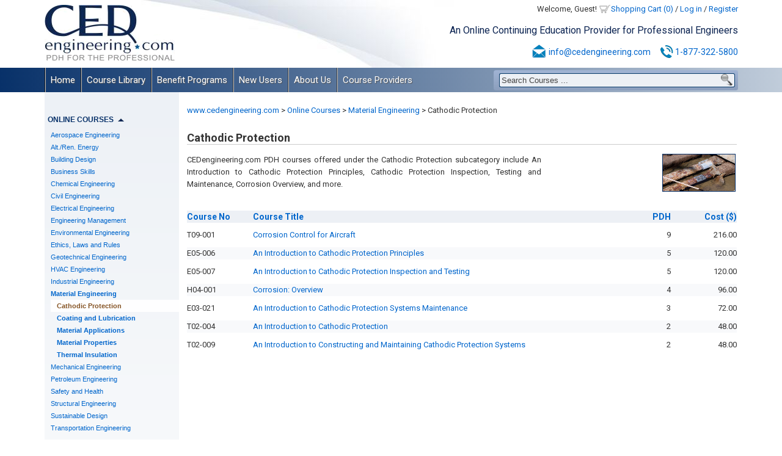

--- FILE ---
content_type: text/html; charset=UTF-8
request_url: https://www.cedengineering.com/materials/cathodic-protection?sortby=course_credits&sortdirection=desc
body_size: 9875
content:
<!DOCTYPE html>
<html lang="en">
<head>
<meta http-equiv="Content-Security-Policy" content="default-src 'self' 'unsafe-inline' 'unsafe-eval' https://www.google.com https://www.gstatic.com https://www.google-analytics.com https://fonts.googleapis.com  https://fonts.gstatic.com https://www.youtube.com https://www.vimeo.com https://vimeo.com https://player.vimeo.com https://genial.ly/ https://www.genial.ly/ https://view.genial.ly" />
<meta http-equiv="Content-Type" content="text/html; charset=utf-8" />

<script src="https://www.cedengineering.com/common/all_common_frontend.js"></script>
<script src="https://www.cedengineering.com/common/calendar/RGF_DatePicker.js"></script>
 
<link rel="stylesheet" type="text/css" href="https://www.cedengineering.com/common/all_common.css" />
<link rel="stylesheet" type="text/css" href="https://www.cedengineering.com/common/calendar/RGF_DatePicker.css" />

<meta name="description" content="CEU and PE Renewal Courses in Corrosion and Cathodic Protection from CED Engineering. Offering over 1,000 state-approved PDH courses for professional engineers." />
<meta name="keywords" content="" />
<meta name="dc.language" content="en" />
<title>Cathodic Protection - Online CEU Continuing Education and Online PDH</title>
<meta name="viewport" content="width=device-width,initial-scale=1" />
<link type="text/css" rel="stylesheet" href="https://www.cedengineering.com/templates/templates_c0mm0n_files/css/styles.css?ver16" />
<script src="https://www.cedengineering.com/templates/templates_c0mm0n_files/js/jscripts.js?ver29"></script>
<script src="https://www.google.com/recaptcha/api.js?onload=CaptchaCallback&render=explicit"></script>
<!-- Google tag (gtag.js) -->
<script src="https://www.googletagmanager.com/gtag/js?id=G-BV5STWH835"></script>
<script>
  window.dataLayer = window.dataLayer || [];
  function gtag(){dataLayer.push(arguments);}
  gtag('js', new Date());
  gtag('config', 'G-BV5STWH835');
</script>
<script>
  (function(i,s,o,g,r,a,m){i['GoogleAnalyticsObject']=r;i[r]=i[r]||function(){
  (i[r].q=i[r].q||[]).push(arguments)},i[r].l=1*new Date();a=s.createElement(o),
  m=s.getElementsByTagName(o)[0];a.async=1;a.src=g;m.parentNode.insertBefore(a,m)
  })(window,document,'script','//www.google-analytics.com/analytics.js','ga');

  ga('create', 'UA-7654141-1', 'auto');
  ga('send', 'pageview');
</script>

<meta property="og:title" content="Cathodic Protection" />
<meta property="og:type" content="article" />
<meta property="og:url" content="https://www.cedengineering.com/course-subcategories" />
<meta property="og:image" content="https://www.cedengineering.com/images/fbref.png" />
<meta property="fb:admins" content="34801930" />
<meta property="og:site_name" content="www.cedengineering.com" />
<meta property="og:description" content="CEU and PE Renewal Courses in Corrosion and Cathodic Protection from CED Engineering. Offering over 1,000 state-approved PDH courses for professional engineers." />
<base href="https://www.cedengineering.com/" />
<link rel="canonical" href="https://www.cedengineering.com/course-subcategories/cathodic-protection" />
</head>
<body>
<div style="color:#000000; display:none;" id="messageBar2" onclick="$(this).hide();"></div>

    <div id="wrapper">
        <div id="header">
        	<div id="logo" class="mob"><a href="https://www.cedengineering.com/"></a></div>
        	<div id="user_menu" class="mob"><div id="user_menu_links">Welcome, Guest! <span class="user_menu_menu"><a id="usermenu_shopping_cart" href="javascript:void(0);" class="mh">Shopping Cart (0)<div id="cart_summary"><div class="p10">Your shopping cart is empty.</div></div></a> <a id="usermenu_shopping_cart2" href="https://www.cedengineering.com/cart" class="msh">Shopping Cart (0)</a> <span class="usermenu_separator">/</span> <a href="login">Log in</a> <span class="usermenu_separator">/</span> <a href="register">Register</a></span></div></div>
        	<div id="slogan" class="mob">An Online Continuing Education Provider for Professional Engineers
</div>
            <div id="contact_top" class="mob">
            	<img src="https://www.cedengineering.com/templates/templates_c0mm0n_files/images/emailicon.png" width="25" height="25" alt="Email:" /><a href="mailto:info@cedengineering.com">info@cedengineering.com</a>
 
                <img src="https://www.cedengineering.com/templates/templates_c0mm0n_files/images/phoneicon.png" width="27" height="25" alt="Phone:" class="ml10 mr0" /><a href="tel:18773225800">1-877-322-5800</a>
 
            </div>
            <div id="search_out" class="mob"><div id="search_in">
<input id="cmssearchfield_1" class="search_field" value="Search Courses ..." type="text" onfocus="if(this.value == 'Search Courses ...'){this.value = '';}" onblur="if(this.value == ''){this.value = 'Search Courses ...';}" onkeyup="cmssearch1(event); function cmssearch1(event){if(event.keyCode == 13){$('#cmssearchbutton_1').click();}}" /><input id="cmssearchbutton_1" class="search_button" style="" value="" type="button" onclick="if($('#cmssearchfield_1').val() == 'Search Courses ...'){$('#cmssearchfield_1').val('');} window.location='https://www.cedengineering.com/search?wmq='+document.getElementById('cmssearchfield_1').value;" />
</div></div>
        </div>
        <div id="menu">
<div id="responsiveMenu">MENU</div>
<ul class="cmsmenu" id="mainMenu">
<li class="mainMenuItem mb1" id="mainMenu1"><a href="https://www.cedengineering.com/" title="PDH Courses Online. PDH for Professional Engineers. PDH Engineering." target="_self">Home</a></li>
<li class="mainMenuItem mb1" id="mainMenu2">
<a href="https://www.cedengineering.com/course-library" title="Course Library - Browse PDH Courses Online and PE Renewal Courses" target="_self">Course Library</a><ul>
<li class=""><a href="https://www.cedengineering.com/pdh-online-courses" title="PDH Courses.Engineering PDH Courses Online.PDH for professional Engineers" target="_self">PDH Online Courses</a></li>
<li class=""><a href="https://www.cedengineering.com/pdh-discount-packages" title="Online PDH Courses Package Deals.Affordable PDH for professional Engineers" target="_self">PDH Discount Packages</a></li>
<li class=""><a href="https://www.cedengineering.com/ethics-laws-and-rules" title="" target="_self">Ethics, Laws and Rules</a></li>
<li class=""><a href="https://www.cedengineering.com/pdh-live-webinars" title="Live Webinars - Earn your PE Continuing Education with live webinars" target="_self">PDH Live Webinars</a></li>
<li class=""><a href="https://www.cedengineering.com/pdh-video-presentations" title="Video Presentation PDH Courses.Engineering PDH Courses Online." target="_self">PDH Video Presentations</a></li>
<li class=""><a href="https://www.cedengineering.com/pdh-interactive-courses" title="Interactive Videos PDH Courses.Engineering PDH Courses Online." target="_self">PDH Interactive Courses</a></li>
<li class=""><a href="https://www.cedengineering.com/timed-and-monitored-courses" title="Timed and Monitored Courses.Engineering PDH Courses Online." target="_self">OH Timed &amp; Monitored</a></li>
</ul>
</li>
<li class="mainMenuItem mb1" id="mainMenu3">
<a href="https://www.cedengineering.com/benefit-programs" title="Benefit Programs - Get Great Deals on Online PDH Courses for Engineers" target="_self">Benefit Programs</a><ul>
<li class=""><a href="https://www.cedengineering.com/free-1-pdh-course" title="Free 1 PDH Course - Receive professional engineer credits for visiting" target="_self">Free 1 PDH Course</a></li>
<li class=""><a href="https://www.cedengineering.com/ced-monthly" title="CED Newsletter - Sign up to learn more about PDH Courses and PDHs for PE" target="_self">CED Newsletter Subscription</a></li>
<li class=""><a href="https://www.cedengineering.com/corporate-enrollment-programs" title="Corporate Enrollment Programs - PDH for Professional Engineers" target="_self">Corporate Enrollment Programs</a></li>
<li class=""><a href="https://www.cedengineering.com/pe-referral" title="PE Referral - Receive a discount on PDH courses by referring other PEs" target="_self">PE Referral</a></li>
</ul>
</li>
<li class="mainMenuItem mb2" id="mainMenu4">
<a href="https://www.cedengineering.com/new-users" title="New Users - Learn how to take PDH Courses Online and earn PE Credits" target="_self">New Users</a><ul>
<li class=""><a href="https://www.cedengineering.com/how-it-works" title="How It Works-Find engineering PDH courses online and earn PDHS for pe." target="_self">How It Works</a></li>
<li class=""><a href="https://www.cedengineering.com/register" title="Register-Complete the following form to enroll in pe renewal courses." target="_self">User Registration</a></li>
<li class=""><a href="https://www.cedengineering.com/state-requirements" title="State Requirements - PDH Continuing Education requirement by state" target="_self">State Requirements</a></li>
<li class=""><a href="https://www.cedengineering.com/100-satisfaction-guarantee" title="" target="_self">100% Satisfaction Guarantee</a></li>
<li class=""><a href="https://www.cedengineering.com/faq" title="Frequently Asked Questions - PDH Courses and PE Renewal Courses" target="_self">FAQ</a></li>
</ul>
</li>
<li class="mainMenuItem mb2" id="mainMenu5">
<a href="https://www.cedengineering.com/about-us" title="About Us - PDH Courses and Credits for Professional Engineers" target="_self">About Us</a><ul>
<li class=""><a href="https://www.cedengineering.com/corporate-profile" title="Corporate Profile - The top website for Professional Engineer PDH" target="_self">Corporate Profile</a></li>
<li class=""><a href="https://www.cedengineering.com/approved-sponsor" title="Approved Sponsor - A variety of states approve CED for Engineering PDH" target="_self">Approved Sponsor</a></li>
<li class=""><a href="https://www.cedengineering.com/accepted-courses" title="Accepted Courses - See which states accept CED&#039;s PDHs for PE courses" target="_self">Accepted Courses</a></li>
<li class=""><a href="https://www.cedengineering.com/course-provider-biographies" title="Course Provider Biographies - Offering Professional Engineer PDH" target="_self">Course Provider Biographies</a></li>
<li class=""><a href="https://www.cedengineering.com/contact-us" title="Contact Us - For any questions about PDH Courses or PE Renewal Courses" target="_self">Contact Us</a></li>
</ul>
</li>
<li class="mainMenuItem mb2" id="mainMenu6">
<a href="https://www.cedengineering.com/course-providers" title="Course Providers - Help your peers earn professional engineer credits" target="_self">Course Providers</a><ul>
<li class=""><a href="https://www.cedengineering.com/provider-registration" title="Provider Registration - Online PDH Courses for Professional Engineers" target="_self">Course Provider Registration</a></li>
<li class=""><a href="https://www.cedengineering.com/course-provider-qualifications" title="Course Provider Qualifications-Criteria for presenters of PDH courses." target="_self">Course Provider Qualifications</a></li>
<li class=""><a href="https://www.cedengineering.com/how-to-provide-a-course" title="How to Provide a Course - Engineering PDH and PDH Courses Online" target="_self">How to Provide a Course</a></li>
<li class=""><a href="https://www.cedengineering.com/course-provider-earnings" title="Course Provider Earnings-Earn a percentage for your PDH courses." target="_self">Course Provider Earnings</a></li>
<li class=""><a href="https://www.cedengineering.com/course-provider-search" title="Course Provider Search-Bios for engineers offering online PDH courses." target="_self">Course Provider Search</a></li>
</ul>
</li>
</ul>
</div>
        <div class="clear"></div>
        <div id="content_wrapper">
        	 <div id="leftcol"><br   />
<h2 id="online_courses" class="leftm">Online Courses<span class="arrow_down"></span></h2>
<div id="online_courses_content" style=" " class="leftcontent">
<ul id="leftcats"><li class="catleft "><div class="hideit"></div><a class="catleft_a" href="https://www.cedengineering.com/categories/aerospace-engineering" >Aerospace Engineering</a><ul class="subcatleft_wrapper "><li class=""><a href="https://www.cedengineering.com/aerospace-engineering/aerospace-fundamentals" >Aerospace Fundamentals</a></li><li class=""><a href="https://www.cedengineering.com/aerospace-engineering/aviation-fuels" >Aviation Fuels</a></li></ul></li><li class="catleft "><div class="hideit"></div><a class="catleft_a" href="https://www.cedengineering.com/categories/alt-ren-energy" >Alt./Ren. Energy</a><ul class="subcatleft_wrapper "><li class=""><a href="https://www.cedengineering.com/alt-ren-energy/biomass-fuels" >Biomass Fuels</a></li><li class=""><a href="https://www.cedengineering.com/alt-ren-energy/hydro-power" >Hydro Power</a></li><li class=""><a href="https://www.cedengineering.com/alt-ren-energy/hydrogen" >Hydrogen</a></li><li class=""><a href="https://www.cedengineering.com/alt-ren-energy/renewable-sources" >Renewable Sources</a></li><li class=""><a href="https://www.cedengineering.com/alt-ren-energy/solar-energy" >Solar Energy</a></li><li class=""><a href="https://www.cedengineering.com/alt-ren-energy/wind-energy" >Wind Energy</a></li></ul></li><li class="catleft "><div class="hideit"></div><a class="catleft_a" href="https://www.cedengineering.com/categories/building-design" >Building Design</a><ul class="subcatleft_wrapper "><li class=""><a href="https://www.cedengineering.com/building-design/acoustics" >Acoustics</a></li><li class=""><a href="https://www.cedengineering.com/building-design/ada-requirements" >ADA Requirements</a></li><li class=""><a href="https://www.cedengineering.com/building-design/assessment-and-planning" >Assessment and Planning</a></li><li class=""><a href="https://www.cedengineering.com/building-design/building-design-fundamentals" >Building Design Fundamentals</a></li><li class=""><a href="https://www.cedengineering.com/building-design/facility-design" >Facility Design</a></li></ul></li><li class="catleft "><div class="hideit"></div><a class="catleft_a" href="https://www.cedengineering.com/categories/business-skills" >Business Skills</a><ul class="subcatleft_wrapper "><li class=""><a href="https://www.cedengineering.com/business-skills/business-planning" >Business Planning</a></li><li class=""><a href="https://www.cedengineering.com/business-skills/conflict-resolution" >Conflict Resolution</a></li><li class=""><a href="https://www.cedengineering.com/business-skills/finance-and-economics" >Finance and Economics</a></li><li class=""><a href="https://www.cedengineering.com/business-skills/management-and-leadership" >Management and Leadership</a></li><li class=""><a href="https://www.cedengineering.com/business-skills/marketing-and-communication" >Marketing and Communication</a></li><li class=""><a href="https://www.cedengineering.com/business-skills/performance-and-productivity" >Performance and Productivity</a></li><li class=""><a href="https://www.cedengineering.com/business-skills/public-influence" >Public Influence</a></li><li class=""><a href="https://www.cedengineering.com/business-skills/self-development" >Self Development</a></li></ul></li><li class="catleft "><div class="hideit"></div><a class="catleft_a" href="https://www.cedengineering.com/categories/chemical-engineering" >Chemical Engineering</a><ul class="subcatleft_wrapper "><li class=""><a href="https://www.cedengineering.com/chemical-engineering/chemical-fundamentals" >Chemical Fundamentals</a></li><li class=""><a href="https://www.cedengineering.com/chemical-engineering/cooling-water-treatment" >Cooling Water Treatment</a></li><li class=""><a href="https://www.cedengineering.com/chemical-engineering/disinfection-systems" >Disinfection Systems</a></li><li class=""><a href="https://www.cedengineering.com/chemical-engineering/industrial-water-treatment" >Industrial Water Treatment</a></li><li class=""><a href="https://www.cedengineering.com/chemical-engineering/wastewater-collection" >Wastewater Collection</a></li><li class=""><a href="https://www.cedengineering.com/chemical-engineering/wastewater-treatment" >Wastewater Treatment</a></li><li class=""><a href="https://www.cedengineering.com/chemical-engineering/water-desalination" >Water Desalination</a></li><li class=""><a href="https://www.cedengineering.com/chemical-engineering/water-treatment" >Water Treatment</a></li></ul></li><li class="catleft "><div class="hideit"></div><a class="catleft_a" href="https://www.cedengineering.com/categories/civil-engineering" >Civil Engineering</a><ul class="subcatleft_wrapper "><li class=""><a href="https://www.cedengineering.com/civil-engineering/area-drainage" >Area Drainage</a></li><li class=""><a href="https://www.cedengineering.com/civil-engineering/concrete" >Concrete</a></li><li class=""><a href="https://www.cedengineering.com/civil-engineering/erosion-control" >Erosion Control</a></li><li class=""><a href="https://www.cedengineering.com/civil-engineering/hydrology" >Hydrology</a></li><li class=""><a href="https://www.cedengineering.com/civil-engineering/pavement-design" >Pavement Design</a></li><li class=""><a href="https://www.cedengineering.com/civil-engineering/site-development" >Site Development</a></li><li class=""><a href="https://www.cedengineering.com/civil-engineering/stormwater-management" >Stormwater Management</a></li><li class=""><a href="https://www.cedengineering.com/civil-engineering/water-supply" >Water Supply</a></li></ul></li><li class="catleft "><div class="hideit"></div><a class="catleft_a" href="https://www.cedengineering.com/categories/electrical-engineering" >Electrical Engineering</a><ul class="subcatleft_wrapper "><li class=""><a href="https://www.cedengineering.com/electrical-engineering/acdc-currents" >AC/DC Currents</a></li><li class=""><a href="https://www.cedengineering.com/electrical-engineering/circuit-measurements" >Circuit Measurements</a></li><li class=""><a href="https://www.cedengineering.com/electrical-engineering/communication-systems" >Communication Systems</a></li><li class=""><a href="https://www.cedengineering.com/electrical-engineering/control-systems" >Control Systems</a></li><li class=""><a href="https://www.cedengineering.com/electrical-engineering/electrical-distribution" >Electrical Distribution</a></li><li class=""><a href="https://www.cedengineering.com/electrical-engineering/electrical-equipment" >Electrical Equipment</a></li><li class=""><a href="https://www.cedengineering.com/electrical-engineering/electrical-fundamentals" >Electrical Fundamentals</a></li><li class=""><a href="https://www.cedengineering.com/electrical-engineering/electrical-substations" >Electrical Substations</a></li><li class=""><a href="https://www.cedengineering.com/electrical-engineering/equipment-testing" >Equipment Testing</a></li><li class=""><a href="https://www.cedengineering.com/electrical-engineering/motors-and-generators" >Motors and Generators</a></li><li class=""><a href="https://www.cedengineering.com/electrical-engineering/protection-systems" >Protection Systems</a></li><li class=""><a href="https://www.cedengineering.com/electrical-engineering/voltage-regulation" >Voltage Regulation</a></li></ul></li><li class="catleft "><div class="hideit"></div><a class="catleft_a" href="https://www.cedengineering.com/categories/engineering-management" >Engineering Management</a><ul class="subcatleft_wrapper "><li class=""><a href="https://www.cedengineering.com/engineering-management/contract-administration" >Contract Administration</a></li><li class=""><a href="https://www.cedengineering.com/engineering-management/engineering-mega-projects" >Engineering MegaProjects</a></li><li class=""><a href="https://www.cedengineering.com/engineering-management/patents" >Engineering Patents</a></li><li class=""><a href="https://www.cedengineering.com/engineering-management/maintenance-management" >Maintenance Management</a></li><li class=""><a href="https://www.cedengineering.com/engineering-management/plant-management" >Plant Management</a></li><li class=""><a href="https://www.cedengineering.com/engineering-management/project-management" >Project Management</a></li><li class=""><a href="https://www.cedengineering.com/engineering-management/reliability-management" >Reliability Management</a></li><li class=""><a href="https://www.cedengineering.com/engineering-management/value-engineering" >Value Engineering</a></li></ul></li><li class="catleft "><div class="hideit"></div><a class="catleft_a" href="https://www.cedengineering.com/categories/environmental-engineering" >Environmental Engineering</a><ul class="subcatleft_wrapper "><li class=""><a href="https://www.cedengineering.com/environmental-engineering/air-pollution" >Air Pollution</a></li><li class=""><a href="https://www.cedengineering.com/environmental-engineering/building-contaminants" >Building Contaminants</a></li><li class=""><a href="https://www.cedengineering.com/environmental-engineering/decarbonization" >Decarbonization</a></li><li class=""><a href="https://www.cedengineering.com/environmental-engineering/environmental-impacts" >Environmental Impacts</a></li><li class=""><a href="https://www.cedengineering.com/environmental-engineering/hazardous-waste" >Hazardous Waste</a></li><li class=""><a href="https://www.cedengineering.com/environmental-engineering/indoor-environmental-quality" >Indoor Environmental Quality</a></li><li class=""><a href="https://www.cedengineering.com/environmental-engineering/site-remediationprotection" >Site Remediation/Protection</a></li><li class=""><a href="https://www.cedengineering.com/environmental-engineering/solid-waste" >Solid Waste</a></li></ul></li><li class="catleft "><div class="hideit"></div><a class="catleft_a" href="https://www.cedengineering.com/categories/laws-and-ethics" >Ethics, Laws and Rules</a><ul class="subcatleft_wrapper "><li class=""><a href="https://www.cedengineering.com/laws-and-ethics/engineering-catastrophies" >Engineering Catastrophes</a></li><li class=""><a href="https://www.cedengineering.com/laws-and-ethics/ethics-general" >Ethics: General</a></li><li class=""><a href="https://www.cedengineering.com/laws-and-ethics/ethics-state-specific" >Ethics: State Specific</a></li></ul></li><li class="catleft "><div class="hideit"></div><a class="catleft_a" href="https://www.cedengineering.com/categories/geotechnical-engineering" >Geotechnical Engineering</a><ul class="subcatleft_wrapper "><li class=""><a href="https://www.cedengineering.com/geotechnical-engineering/dams" >Dams</a></li><li class=""><a href="https://www.cedengineering.com/geotechnical-engineering/deep-foundations" >Deep Foundations</a></li><li class=""><a href="https://www.cedengineering.com/geotechnical-engineering/earthwork" >Earthwork</a></li><li class=""><a href="https://www.cedengineering.com/geotechnical-engineering/retaining-structures" >Retaining Structures</a></li><li class=""><a href="https://www.cedengineering.com/geotechnical-engineering/rock-mechanics" >Rock Mechanics</a></li><li class=""><a href="https://www.cedengineering.com/geotechnical-engineering/shallow-foundations" >Shallow Foundations</a></li><li class=""><a href="https://www.cedengineering.com/geotechnical-engineering/slope-stability" >Slope Stability</a></li><li class=""><a href="https://www.cedengineering.com/geotechnical-engineering/soil-mechanics" >Soil Mechanics</a></li><li class=""><a href="https://www.cedengineering.com/geotechnical-engineering/special-conditions" >Special Conditions</a></li></ul></li><li class="catleft "><div class="hideit"></div><a class="catleft_a" href="https://www.cedengineering.com/categories/hvac-engineering" >HVAC Engineering</a><ul class="subcatleft_wrapper "><li class=""><a href="https://www.cedengineering.com/hvac-engineering/ductwork" >Ductwork</a></li><li class=""><a href="https://www.cedengineering.com/hvac-engineering/hvac-applications" >HVAC Applications</a></li><li class=""><a href="https://www.cedengineering.com/hvac-engineering/hvac-distribution" >HVAC Distribution</a></li><li class=""><a href="https://www.cedengineering.com/hvac-engineering/hvac-for-facilities" >HVAC for Facilities</a></li><li class=""><a href="https://www.cedengineering.com/hvac-engineering/hvac-fundamentals" >HVAC Fundamentals</a></li><li class=""><a href="https://www.cedengineering.com/hvac-engineering/hvac-systems-and-equipment" >Systems and Equipment</a></li><li class=""><a href="https://www.cedengineering.com/hvac-engineering/ventilation" >Ventilation</a></li></ul></li><li class="catleft "><div class="hideit"></div><a class="catleft_a" href="https://www.cedengineering.com/categories/industrial-engineering" >Industrial Engineering</a><ul class="subcatleft_wrapper "><li class=""><a href="https://www.cedengineering.com/industrial-engineering/industrial-systems" >Industrial Systems</a></li><li class=""><a href="https://www.cedengineering.com/industrial-engineering/nuclear-systems" >Nuclear Systems</a></li><li class=""><a href="https://www.cedengineering.com/industrial-engineering/power-plants" >Power Plants</a></li><li class=""><a href="https://www.cedengineering.com/industrial-engineering/steam-systems" >Steam Systems</a></li></ul></li><li class="catleft active"><div class="hideit"></div><a class="catleft_a" href="https://www.cedengineering.com/categories/materials" >Material Engineering</a><ul class="subcatleft_wrapper active"><li class="active"><a href="https://www.cedengineering.com/materials/cathodic-protection" >Cathodic Protection</a></li><li class=""><a href="https://www.cedengineering.com/materials/coating-and-lubrication" >Coating and Lubrication</a></li><li class=""><a href="https://www.cedengineering.com/materials/material-applications" >Material Applications</a></li><li class=""><a href="https://www.cedengineering.com/materials/material-properties" >Material Properties</a></li><li class=""><a href="https://www.cedengineering.com/materials/thermal-insulation" >Thermal Insulation</a></li></ul></li><li class="catleft "><div class="hideit"></div><a class="catleft_a" href="https://www.cedengineering.com/categories/mechanical-engineering" >Mechanical Engineering</a><ul class="subcatleft_wrapper "><li class=""><a href="https://www.cedengineering.com/mechanical-engineering/automotive" >Automotive</a></li><li class=""><a href="https://www.cedengineering.com/mechanical-engineering/compressed-air-systems" >Compressed Air Systems</a></li><li class=""><a href="https://www.cedengineering.com/mechanical-engineering/fire-protection" >Fire Protection</a></li><li class=""><a href="https://www.cedengineering.com/mechanical-engineering/gears-and-bearings" >Gears and Bearings</a></li><li class=""><a href="https://www.cedengineering.com/mechanical-engineering/hydraulics" >Hydraulics</a></li><li class=""><a href="https://www.cedengineering.com/mechanical-engineering/mechanical-fundamentals" >Mechanical Fundamentals</a></li><li class=""><a href="https://www.cedengineering.com/mechanical-engineering/piping-systems" >Piping Systems</a></li><li class=""><a href="https://www.cedengineering.com/mechanical-engineering/plumbing-systems" >Plumbing Systems</a></li><li class=""><a href="https://www.cedengineering.com/mechanical-engineering/pumping-systems" >Pumping Systems</a></li><li class=""><a href="https://www.cedengineering.com/mechanical-engineering/systems-and-equipment" >Systems and Equipment</a></li><li class=""><a href="https://www.cedengineering.com/mechanical-engineering/thermodynamics" >Thermodynamics</a></li><li class=""><a href="https://www.cedengineering.com/mechanical-engineering/vibration-control" >Vibration Control</a></li></ul></li><li class="catleft "><div class="hideit"></div><a class="catleft_a" href="https://www.cedengineering.com/categories/petroleum-engineering" >Petroleum Engineering</a><ul class="subcatleft_wrapper "><li class=""><a href="https://www.cedengineering.com/petroleum-engineering/mineral-resources" >Mineral Resources</a></li><li class=""><a href="https://www.cedengineering.com/petroleum-engineering/oil-and-gas" >Oil and Gas</a></li><li class=""><a href="https://www.cedengineering.com/petroleum-engineering/underground-storage-tanks" >Underground Storage Tanks</a></li></ul></li><li class="catleft "><div class="hideit"></div><a class="catleft_a" href="https://www.cedengineering.com/categories/life-safety" >Safety and Health</a><ul class="subcatleft_wrapper "><li class=""><a href="https://www.cedengineering.com/life-safety/cbr-protection" >CBR Protection</a></li><li class=""><a href="https://www.cedengineering.com/life-safety/chemical-hazards" >Chemical Hazards</a></li><li class=""><a href="https://www.cedengineering.com/life-safety/electrical-hazards" >Electrical Hazards</a></li><li class=""><a href="https://www.cedengineering.com/life-safety/excavation-safety" >Excavation Safety</a></li><li class=""><a href="https://www.cedengineering.com/life-safety/fall-protection" >Fall Protection</a></li><li class=""><a href="https://www.cedengineering.com/life-safety/safety-fundamentals" >Safety Fundamentals</a></li></ul></li><li class="catleft "><div class="hideit"></div><a class="catleft_a" href="https://www.cedengineering.com/categories/structural-engineering" >Structural Engineering</a><ul class="subcatleft_wrapper "><li class=""><a href="https://www.cedengineering.com/structural-engineering/bridge-design" >Bridge Design</a></li><li class=""><a href="https://www.cedengineering.com/structural-engineering/bridge-inspections" >Bridge Inspections</a></li><li class=""><a href="https://www.cedengineering.com/structural-engineering/bridge-maintenance" >Bridge Maintenance</a></li><li class=""><a href="https://www.cedengineering.com/structural-engineering/culverts" >Culverts</a></li><li class=""><a href="https://www.cedengineering.com/structural-engineering/flood-construction" >Flood Construction</a></li><li class=""><a href="https://www.cedengineering.com/structural-engineering/high-wind-construction" >High-Wind Construction</a></li><li class=""><a href="https://www.cedengineering.com/structural-engineering/seismic-construction" >Seismic Construction</a></li><li class=""><a href="https://www.cedengineering.com/structural-engineering/structural-analysis" >Structural Analysis</a></li><li class=""><a href="https://www.cedengineering.com/structural-engineering/tunnels" >Tunnels</a></li><li class=""><a href="https://www.cedengineering.com/structural-engineering/wood" >Wood</a></li></ul></li><li class="catleft "><div class="hideit"></div><a class="catleft_a" href="https://www.cedengineering.com/categories/sustainable-design" >Sustainable Design</a><ul class="subcatleft_wrapper "><li class=""><a href="https://www.cedengineering.com/sustainable-design/energy-efficient-homes" >Energy Efficient Homes</a></li><li class=""><a href="https://www.cedengineering.com/sustainable-design/energy-management" >Energy Management</a></li><li class=""><a href="https://www.cedengineering.com/sustainable-design/green-roofs-and-exteriors" >Green Roofs and Exteriors</a></li><li class=""><a href="https://www.cedengineering.com/sustainable-design/high-performance-buildings" >High Performance Buildings</a></li><li class=""><a href="https://www.cedengineering.com/sustainable-design/hvac-system-improvements" >HVAC System Improvements</a></li><li class=""><a href="https://www.cedengineering.com/sustainable-design/lighting-assessments" >Lighting Assessments</a></li><li class=""><a href="https://www.cedengineering.com/sustainable-design/mep-energy-savings" >MEP Energy Savings</a></li></ul></li><li class="catleft "><div class="hideit"></div><a class="catleft_a" href="https://www.cedengineering.com/categories/transportation-engineering" >Transportation Engineering</a><ul class="subcatleft_wrapper "><li class=""><a href="https://www.cedengineering.com/transportation-engineering/lane-use-management" >Lane Use Management</a></li><li class=""><a href="https://www.cedengineering.com/transportation-engineering/roadway-design" >Roadway Design</a></li><li class=""><a href="https://www.cedengineering.com/transportation-engineering/roundabout-design" >Roundabout Design</a></li><li class=""><a href="https://www.cedengineering.com/transportation-engineering/traffic-control" >Traffic Control</a></li><li class=""><a href="https://www.cedengineering.com/transportation-engineering/traffic-signals" >Traffic Signals</a></li><li class=""><a href="https://www.cedengineering.com/transportation-engineering/transportation-planning" >Transportation Planning</a></li><li class=""><a href="https://www.cedengineering.com/transportation-engineering/transportation-safety" >Transportation Safety</a></li></ul></li></ul></div>
<h2 id="discount_packages" class="leftm">Discount Packages<span class="arrow_up"></span></h2>
<div id="discount_packages_content" style=" " class="leftcontent">
<p>State Specific</p><ul><li class=""><a href="https://www.cedengineering.com/discount-package-categories/alabama" title="Alabama" >Alabama</a></li><li class=""><a href="https://www.cedengineering.com/discount-package-categories/alaska" title="Alaska" >Alaska</a></li><li class=""><a href="https://www.cedengineering.com/discount-package-categories/arkansas" title="Arkansas" >Arkansas</a></li><li class=""><a href="https://www.cedengineering.com/discount-package-categories/delaware" title="Delaware" >Delaware</a></li><li class=""><a href="https://www.cedengineering.com/discount-package-categories/district-of-columbia" title="District of Columbia" >District of Columbia</a></li><li class=""><a href="https://www.cedengineering.com/discount-package-categories/florida" title="Florida" >Florida</a></li><li class=""><a href="https://www.cedengineering.com/discount-package-categories/georgia" title="Georgia" >Georgia</a></li><li class=""><a href="https://www.cedengineering.com/discount-package-categories/idaho" title="Idaho" >Idaho</a></li><li class=""><a href="https://www.cedengineering.com/discount-package-categories/illinois" title="Illinois" >Illinois</a></li><li class=""><a href="https://www.cedengineering.com/discount-package-categories/indiana" title="Indiana" >Indiana</a></li><li class=""><a href="https://www.cedengineering.com/discount-package-categories/iowa" title="Iowa" >Iowa</a></li><li class=""><a href="https://www.cedengineering.com/discount-package-categories/kansas" title="Kansas" >Kansas</a></li><li class=""><a href="https://www.cedengineering.com/discount-package-categories/kentucky" title="Kentucky" >Kentucky</a></li><li class=""><a href="https://www.cedengineering.com/discount-package-categories/louisiana" title="Louisiana" >Louisiana</a></li><li class=""><a href="https://www.cedengineering.com/discount-package-categories/maine" title="Maine" >Maine</a></li><li class=""><a href="https://www.cedengineering.com/discount-package-categories/maryland" title="Maryland" >Maryland</a></li><li class=""><a href="https://www.cedengineering.com/discount-package-categories/michigan" title="Michigan" >Michigan</a></li><li class=""><a href="https://www.cedengineering.com/discount-package-categories/minnesota" title="Minnesota" >Minnesota</a></li><li class=""><a href="https://www.cedengineering.com/discount-package-categories/mississippi" title="Mississippi" >Mississippi</a></li><li class=""><a href="https://www.cedengineering.com/discount-package-categories/missouri" title="Missouri" >Missouri</a></li><li class=""><a href="https://www.cedengineering.com/discount-package-categories/montana" title="Montana" >Montana</a></li><li class=""><a href="https://www.cedengineering.com/discount-package-categories/nebraska" title="Nabraska" >Nebraska</a></li><li class=""><a href="https://www.cedengineering.com/discount-package-categories/nevada" title="Nevada" >Nevada</a></li><li class=""><a href="https://www.cedengineering.com/discount-package-categories/new-hampshire" title="New Hampshire" >New Hampshire</a></li><li class=""><a href="https://www.cedengineering.com/discount-package-categories/new-jersey" title="New Jersey" >New Jersey</a></li><li class=""><a href="https://www.cedengineering.com/discount-package-categories/new-mexico" title="New Mexico" >New Mexico</a></li><li class=""><a href="https://www.cedengineering.com/discount-package-categories/new-york" title="New York" >New York</a></li><li class=""><a href="https://www.cedengineering.com/discount-package-categories/north-carolina" title="North Carolina" >North Carolina</a></li><li class=""><a href="https://www.cedengineering.com/discount-package-categories/north-dakota" title="North Dakota" >North Dakota</a></li><li class=""><a href="https://www.cedengineering.com/discount-package-categories/ohio" title="Ohio" >Ohio</a></li><li class=""><a href="https://www.cedengineering.com/discount-package-categories/oklahoma" title="Oklahoma" >Oklahoma</a></li><li class=""><a href="https://www.cedengineering.com/discount-package-categories/oregon" title="Oregon" >Oregon</a></li><li class=""><a href="https://www.cedengineering.com/discount-package-categories/pennsylvania" title="Pennsylvania" >Pennsylvania</a></li><li class=""><a href="https://www.cedengineering.com/discount-package-categories/south-carolina" title="South Carolina" >South Carolina</a></li><li class=""><a href="https://www.cedengineering.com/discount-package-categories/south-dakota" title="South Dakota" >South Dakota</a></li><li class=""><a href="https://www.cedengineering.com/discount-package-categories/tennessee" title="Tennessee" >Tennessee</a></li><li class=""><a href="https://www.cedengineering.com/discount-package-categories/texas" title="Texas" >Texas </a></li><li class=""><a href="https://www.cedengineering.com/discount-package-categories/utah" title="Utah" >Utah</a></li><li class=""><a href="https://www.cedengineering.com/discount-package-categories/vermont" title="Vermont" >Vermont</a></li><li class=""><a href="https://www.cedengineering.com/discount-package-categories/virginia" title="Virginia" >Virginia</a></li><li class=""><a href="https://www.cedengineering.com/discount-package-categories/west-virginia" title="West Virginia" >West Virginia</a></li><li class=""><a href="https://www.cedengineering.com/discount-package-categories/wisconsin" title="Wisconsin" >Wisconsin</a></li><li class=""><a href="https://www.cedengineering.com/discount-package-categories/wyoming" title="Wyoming" >Wyoming</a></li></ul><p>General Packages</p><ul><li class=""><a href="https://www.cedengineering.com/discount-package-categories/alt-ren-energy" title="Alt./Ren. Energy">Alt./Ren. Energy</a></li><li class=""><a href="https://www.cedengineering.com/discount-package-categories/building-design" title="Building Design">Building Design</a></li><li class=""><a href="https://www.cedengineering.com/discount-package-categories/chemical-engineering" title="Chemical Engineering">Chemical Engineering</a></li><li class=""><a href="https://www.cedengineering.com/discount-package-categories/civil-engineering" title="Civil Engineering">Civil Engineering</a></li><li class=""><a href="https://www.cedengineering.com/discount-package-categories/construction-safety" title="Construction Safety">Construction Safety</a></li><li class=""><a href="https://www.cedengineering.com/discount-package-categories/electrical-engineering" title="Electrical Engineering">Electrical Engineering</a></li><li class=""><a href="https://www.cedengineering.com/discount-package-categories/environmental-engineering" title="Environmental Engineering">Environmental Engineering</a></li><li class=""><a href="https://www.cedengineering.com/discount-package-categories/geotechnical-engineering" title="Geotechnical Engineering">Geotechnical Engineering</a></li><li class=""><a href="https://www.cedengineering.com/discount-package-categories/hvac-engineering" title="HVAC Engineering">HVAC Engineering</a></li><li class=""><a href="https://www.cedengineering.com/discount-package-categories/hydrology-hydraulics" title="Hydrology/Hydraulics">Hydrology/Hydraulics</a></li><li class=""><a href="https://www.cedengineering.com/discount-package-categories/materials-engineering" title=" Materials Engineering">Materials Engineering</a></li><li class=""><a href="https://www.cedengineering.com/discount-package-categories/mechanical-engineering" title="Mechanical Engineering">Mechanical Engineering</a></li><li class=""><a href="https://www.cedengineering.com/discount-package-categories/petroleum-engineering" title="Petroleum Engineering">Petroleum Engineering</a></li><li class=""><a href="https://www.cedengineering.com/discount-package-categories/stormwater-engineering" title="Stormwater Engineering">Stormwater Engineering</a></li><li class=""><a href="https://www.cedengineering.com/discount-package-categories/structural-engineering" title="Structural Engineering">Structural Engineering</a></li><li class=""><a href="https://www.cedengineering.com/discount-package-categories/transportation-engineering" title="Transportation Engineering">Transportation Engineering</a></li><li class=""><a href="https://www.cedengineering.com/discount-package-categories/wastewater-engineering" title="Wastewater Engineering">Wastewater Engineering</a></li></ul></div>

<h2 id="enthics_laws_and_rules" class="leftm">Ethics, Laws and Rules<span class="arrow_up"></span></h2>
<div id="enthics_laws_and_rules_content" style=" " class="leftcontent">
	<ul>
    <li><a href="https://www.cedengineering.com/laws-and-ethics/engineering-catastrophies">Engineering Catastrophes</a></li><li><a href="https://www.cedengineering.com/laws-and-ethics/ethics-general">Ethics: General</a></li><li><a href="https://www.cedengineering.com/laws-and-ethics/ethics-state-specific">Ethics: State Specific</a></li>            
	
    </ul>
</div>

<h2 id="live_webinars" class="leftm">Live Webinars<span class="arrow_up"></span></h2>
<div id="live_webinars_content" style=" " class="leftcontent">
<ul><li><a href="https://www.cedengineering.com/live-webinars">All Webinars</a></li><li class=""><a href="https://www.cedengineering.com/live-webinar-categories/altren-energy" >Alt./Ren. Energy</a></li><li class=""><a href="https://www.cedengineering.com/live-webinar-categories/building-design" >Building Design</a></li><li class=""><a href="https://www.cedengineering.com/live-webinar-categories/business-litigation" >Business Litigation</a></li><li class=""><a href="https://www.cedengineering.com/live-webinar-categories/chemical-engineering" >Chemical Engineering</a></li><li class=""><a href="https://www.cedengineering.com/live-webinar-categories/civil-engineering" >Civil Engineering</a></li><li class=""><a href="https://www.cedengineering.com/live-webinar-categories/electrical-engineering" >Electrical Engineering</a></li><li class=""><a href="https://www.cedengineering.com/live-webinar-categories/engineering-management" >Engineering Management</a></li><li class=""><a href="https://www.cedengineering.com/live-webinar-categories/environmental-engineering" >Environmental Engineering</a></li><li class=""><a href="https://www.cedengineering.com/live-webinar-categories/catastrophies-and-ethics" >Ethics and Catastrophies</a></li><li class=""><a href="https://www.cedengineering.com/live-webinar-categories/engineering-ethics" >Ethics: State Specific</a></li><li class=""><a href="https://www.cedengineering.com/live-webinar-categories/material-engineering" >Material Engineering</a></li><li class=""><a href="https://www.cedengineering.com/live-webinar-categories/mechanical-engineering" >Mechanical Engineering</a></li><li class=""><a href="https://www.cedengineering.com/live-webinar-categories/oil-and-gas" >Oil and Gas</a></li><li class=""><a href="https://www.cedengineering.com/live-webinar-categories/transportation-engineering" >Transportation Engineering</a></li></ul></div>

<h2 id="video_presentations" class="leftm">Video Presentations<span class="arrow_up"></span></h2>
<div id="video_presentations_content" style=" " class="leftcontent">
<ul><li class=""><a href="https://www.cedengineering.com/video-presentation-categories/alt-ren-energy" >Alt./Ren. Energy</a></li><li class=""><a href="https://www.cedengineering.com/video-presentation-categories/business-skills" >Business Skills</a></li><li class=""><a href="https://www.cedengineering.com/video-presentation-categories/civil-engineering" >Civil Engineering</a></li><li class=""><a href="https://www.cedengineering.com/video-presentation-categories/electrical-engineering" >Electrical Engineering</a></li><li class=""><a href="https://www.cedengineering.com/video-presentation-categories/environmental-engineering" >Environmental Engineering</a></li><li class=""><a href="https://www.cedengineering.com/video-presentation-categories/engineering-ethics" >Ethics, Laws and Rules</a></li><li class=""><a href="https://www.cedengineering.com/video-presentation-categories/industrial-engineering" >Industrial Engineering</a></li><li class=""><a href="https://www.cedengineering.com/video-presentation-categories/mechanical-engineering" >Mechanical Engineering</a></li><li class=""><a href="https://www.cedengineering.com/video-presentation-categories/petroleum-engineering" >Petroleum Engineering</a></li><li class=""><a href="https://www.cedengineering.com/video-presentation-categories/safety-and-health" >Safety and Health</a></li><li class=""><a href="https://www.cedengineering.com/video-presentation-categories/sustainable-design" >Sustainable Design</a></li></ul></div>

<h2 id="interactive_videos" class="leftm">Interactive Courses<span class="arrow_up"></span></h2>
<div id="interactive_videos_content" style="" class="leftcontent">
<ul><li class=""><a href="https://www.cedengineering.com/interactive-video-categories/alt-ren-energy" >Alt./Ren. Energy</a></li><li class=""><a href="https://www.cedengineering.com/interactive-video-categories/building-design" >Building Design</a></li><li class=""><a href="https://www.cedengineering.com/interactive-video-categories/chemical-engineering" >Chemical Engineering</a></li><li class=""><a href="https://www.cedengineering.com/interactive-video-categories/civil-engineering" >Civil Engineering</a></li><li class=""><a href="https://www.cedengineering.com/interactive-video-categories/electrical-engineering" >Electrical Engineering</a></li><li class=""><a href="https://www.cedengineering.com/interactive-video-categories/engineering-catastrophes" >Engineering Catastrophes </a></li><li class=""><a href="https://www.cedengineering.com/interactive-video-categories/environmental-engineering" >Environmental Engineering</a></li><li class=""><a href="https://www.cedengineering.com/interactive-video-categories/geotechincal-engineering" >Geotechnical Engineering</a></li><li class=""><a href="https://www.cedengineering.com/interactive-video-categories/material-engineering" >Material Engineering</a></li><li class=""><a href="https://www.cedengineering.com/interactive-video-categories/mechanical-engineering" >Mechanical Engineering</a></li><li class=""><a href="https://www.cedengineering.com/interactive-video-categories/safety-engineering" >Safety Engineering</a></li><li class=""><a href="https://www.cedengineering.com/interactive-video-categories/structural-engineering" >Structural Engineering</a></li><li class=""><a href="https://www.cedengineering.com/interactive-video-categories/sustainable-design" >Sustainable Design</a></li><li class=""><a href="https://www.cedengineering.com/interactive-video-categories/transportation-engineering" >Transportation Engineering</a></li></ul>	</div>

<h2 id="timed_and_monitored" class="leftm"><a href="timed-and-monitored-courses" title="OH Timed & Monitored Courses"/>OH Timed & Monitored</a></h2>

<h2 class="leftm"><a href="provider-courses">Courses by Provider</a></h2>

<div id="lcol_contact">
<h2 class="leftm"><a href="contact-us">Contact Us</a></h2>

<h2 class="leftm">Phone:<br   /><a href="tel:0018773225800" class="lcol_link">1-877-322-5800</a></h2>

<h2 class="leftm">E-Mail:<br   /><a href="mailto:info@cedengineering.com" class="lcol_link">info@cedengineering.com</a></h2>

</div>




</div>
             <div id="content">
             	<div class="sys_Breadcrumbs"><a href="https://www.cedengineering.com/" target="_self" title="www.cedengineering.com">www.cedengineering.com</a> <span class="sys_BC_separator">&#62;</span> <a href="https://www.cedengineering.com/course-library" target="_self" title="Course Library">Course Library</a> <span class="sys_BC_separator">&#62;</span> <a href="https://www.cedengineering.com/pdh-online-courses" target="_self" title="PDH Online Courses">PDH Online Courses</a> <span class="sys_BC_separator">&#62;</span> Course Subcategories</div><h1 class="sys_TitleClass">Cathodic Protection</h1><div class="subcategoryPageContent">CEDengineering.com PDH courses offered under the Cathodic Protection subcategory include An Introduction to Cathodic Protection Principles, Cathodic Protection Inspection, Testing and Maintenance, Corrosion Overview, and more.</div><div class="subcategoryPageCategoryImg"><img  alt="Cathodic Protection - Online CEU Continuing Education and Online PDH" src="https://www.cedengineering.com/userfiles/corrosion_and_cathodic_protection_1424093412.jpg" class="imgsBorder"  /></div><div class="clear"></div><br   />	<script type="text/javascript">
    $(document).ready(function(){
    $(".sys_Breadcrumbs").html('<a href="https://www.cedengineering.com/" target="_self" title="www.cedengineering.com">www.cedengineering.com</a> <span class="sys_BC_separator">&gt;</span> <a href="online-courses" target="_self" title="Online Courses">Online Courses</a> <span class="sys_BC_separator">&gt;</span> <a href="categories/materials" target="_self" title="Material Engineering">Material Engineering</a> <span class="sys_BC_separator">&gt;</span> Cathodic Protection');
    });
    </script>
<div class="table"><div class="row header"><div class="cell w12p tal"><a href="/materials/cathodic-protection?sortby=course_no&sortdirection=asc"><span class="mh">Course </span>No</a></div><div class="cell w69p"><a href="/materials/cathodic-protection?sortby=course_title&sortdirection=asc"><span class="mh">Course </span>Title</a></div><div class="cell w7p tar"><a href="/materials/cathodic-protection?sortby=course_credits&sortdirection=asc">PDH</a></div><div class="cell w12p tar"><a href="/materials/cathodic-protection?sortby=price&sortdirection=asc"><span class="mh">Cost </span>($)</a></div></div><div class="row category_row category12 pdh9"><div class="cell w12p tal"> T09-001 </div><div class="cell w69p"> <a href="https://www.cedengineering.com/courses/corrosion-control-for-aircraft">Corrosion Control for Aircraft</a></div><div class="cell w7p tar"> 9 </div><div class="cell w12p tar">216.00 </div></div><div class="row category_row blueBg category12 pdh5"><div class="cell w12p tal"> E05-006 </div><div class="cell w69p"> <a href="https://www.cedengineering.com/courses/an-introduction-to-cathodic-protection-principles">An Introduction to Cathodic Protection Principles</a></div><div class="cell w7p tar"> 5 </div><div class="cell w12p tar">120.00 </div></div><div class="row category_row category12 pdh5"><div class="cell w12p tal"> E05-007 </div><div class="cell w69p"> <a href="https://www.cedengineering.com/courses/an-introduction-to-cathodic-protection-inspection-and-testing">An Introduction to Cathodic Protection Inspection and Testing</a></div><div class="cell w7p tar"> 5 </div><div class="cell w12p tar">120.00 </div></div><div class="row category_row blueBg category12 pdh4"><div class="cell w12p tal"> H04-001 </div><div class="cell w69p"> <a href="https://www.cedengineering.com/courses/corrosion-overview">Corrosion: Overview</a></div><div class="cell w7p tar"> 4 </div><div class="cell w12p tar">96.00 </div></div><div class="row category_row category12 pdh3"><div class="cell w12p tal"> E03-021 </div><div class="cell w69p"> <a href="https://www.cedengineering.com/courses/an-introduction-to-cathodic-protection-systems-maintenance">An Introduction to Cathodic Protection Systems Maintenance</a></div><div class="cell w7p tar"> 3 </div><div class="cell w12p tar">72.00 </div></div><div class="row category_row blueBg category12 pdh2"><div class="cell w12p tal"> T02-004 </div><div class="cell w69p"> <a href="https://www.cedengineering.com/courses/an-introduction-to-cathodic-protection">An Introduction to Cathodic Protection</a></div><div class="cell w7p tar"> 2 </div><div class="cell w12p tar">48.00 </div></div><div class="row category_row category12 pdh2"><div class="cell w12p tal"> T02-009 </div><div class="cell w69p"> <a href="https://www.cedengineering.com/courses/an-introduction-to-constructing-and-maintaining-cathodic-protection-systems">An Introduction to Constructing and Maintaining Cathodic Protection Systems</a></div><div class="cell w7p tar"> 2 </div><div class="cell w12p tar">48.00 </div></div></div>

             </div>
        </div>
        <div class="clear"></div>
        <div id="footer">
        	 <div id="footerMenu_wrapper" class="mob"><ul class="cmsmenu" id="footerMenu">
<li class="footerMenuItem mob mb1" id="footerMenu1">
<a href="https://www.cedengineering.com/course-library" title="Course Library - Browse PDH Courses Online and PE Renewal Courses" target="_self">Course Library</a><ul>
<li class=""><a href="https://www.cedengineering.com/pdh-online-courses" title="PDH Courses.Engineering PDH Courses Online.PDH for professional Engineers" target="_self">PDH Online Courses</a></li>
<li class=""><a href="https://www.cedengineering.com/pdh-discount-packages" title="Online PDH Courses Package Deals.Affordable PDH for professional Engineers" target="_self">PDH Discount Packages</a></li>
<li class=""><a href="https://www.cedengineering.com/ethics-laws-and-rules" title="" target="_self">Ethics, Laws and Rules</a></li>
<li class=""><a href="https://www.cedengineering.com/pdh-live-webinars" title="Live Webinars - Earn your PE Continuing Education with live webinars" target="_self">PDH Live Webinars</a></li>
<li class=""><a href="https://www.cedengineering.com/pdh-video-presentations" title="Video Presentation PDH Courses.Engineering PDH Courses Online." target="_self">PDH Video Presentations</a></li>
<li class=""><a href="https://www.cedengineering.com/pdh-interactive-courses" title="Interactive Videos PDH Courses.Engineering PDH Courses Online." target="_self">PDH Interactive Courses</a></li>
<li class=""><a href="https://www.cedengineering.com/timed-and-monitored-courses" title="Timed and Monitored Courses.Engineering PDH Courses Online." target="_self">OH Timed &amp; Monitored</a></li>
</ul>
</li>
<li class="footerMenuItem mob mb1" id="footerMenu2">
<a href="https://www.cedengineering.com/benefit-programs" title="Benefit Programs - Get Great Deals on Online PDH Courses for Engineers" target="_self">Benefit Programs</a><ul>
<li class=""><a href="https://www.cedengineering.com/free-1-pdh-course" title="Free 1 PDH Course - Receive professional engineer credits for visiting" target="_self">Free 1 PDH Course</a></li>
<li class=""><a href="https://www.cedengineering.com/ced-monthly" title="CED Newsletter - Sign up to learn more about PDH Courses and PDHs for PE" target="_self">CED Newsletter Subscription</a></li>
<li class=""><a href="https://www.cedengineering.com/corporate-enrollment-programs" title="Corporate Enrollment Programs - PDH for Professional Engineers" target="_self">Corporate Enrollment Programs</a></li>
<li class=""><a href="https://www.cedengineering.com/pe-referral" title="PE Referral - Receive a discount on PDH courses by referring other PEs" target="_self">PE Referral</a></li>
</ul>
</li>
<li class="footerMenuItem mob mb2" id="footerMenu3">
<a href="https://www.cedengineering.com/new-users" title="New Users - Learn how to take PDH Courses Online and earn PE Credits" target="_self">New Users</a><ul>
<li class=""><a href="https://www.cedengineering.com/how-it-works" title="How It Works-Find engineering PDH courses online and earn PDHS for pe." target="_self">How It Works</a></li>
<li class=""><a href="https://www.cedengineering.com/register" title="Register-Complete the following form to enroll in pe renewal courses." target="_self">User Registration</a></li>
<li class=""><a href="https://www.cedengineering.com/state-requirements" title="State Requirements - PDH Continuing Education requirement by state" target="_self">State Requirements</a></li>
<li class=""><a href="https://www.cedengineering.com/100-satisfaction-guarantee" title="" target="_self">100% Satisfaction Guarantee</a></li>
<li class=""><a href="https://www.cedengineering.com/faq" title="Frequently Asked Questions - PDH Courses and PE Renewal Courses" target="_self">FAQ</a></li>
</ul>
</li>
<li class="footerMenuItem mob mb2" id="footerMenu4">
<a href="https://www.cedengineering.com/about-us" title="About Us - PDH Courses and Credits for Professional Engineers" target="_self">About Us</a><ul>
<li class=""><a href="https://www.cedengineering.com/corporate-profile" title="Corporate Profile - The top website for Professional Engineer PDH" target="_self">Corporate Profile</a></li>
<li class=""><a href="https://www.cedengineering.com/approved-sponsor" title="Approved Sponsor - A variety of states approve CED for Engineering PDH" target="_self">Approved Sponsor</a></li>
<li class=""><a href="https://www.cedengineering.com/accepted-courses" title="Accepted Courses - See which states accept CED&#039;s PDHs for PE courses" target="_self">Accepted Courses</a></li>
<li class=""><a href="https://www.cedengineering.com/course-provider-biographies" title="Course Provider Biographies - Offering Professional Engineer PDH" target="_self">Course Provider Biographies</a></li>
<li class=""><a href="https://www.cedengineering.com/contact-us" title="Contact Us - For any questions about PDH Courses or PE Renewal Courses" target="_self">Contact Us</a></li>
</ul>
</li>
<li class="footerMenuItem mob mb2" id="footerMenu5">
<a href="https://www.cedengineering.com/course-providers" title="Course Providers - Help your peers earn professional engineer credits" target="_self">Course Providers</a><ul>
<li class=""><a href="https://www.cedengineering.com/provider-registration" title="Provider Registration - Online PDH Courses for Professional Engineers" target="_self">Course Provider Registration</a></li>
<li class=""><a href="https://www.cedengineering.com/course-provider-qualifications" title="Course Provider Qualifications-Criteria for presenters of PDH courses." target="_self">Course Provider Qualifications</a></li>
<li class=""><a href="https://www.cedengineering.com/how-to-provide-a-course" title="How to Provide a Course - Engineering PDH and PDH Courses Online" target="_self">How to Provide a Course</a></li>
<li class=""><a href="https://www.cedengineering.com/course-provider-earnings" title="Course Provider Earnings-Earn a percentage for your PDH courses." target="_self">Course Provider Earnings</a></li>
<li class=""><a href="https://www.cedengineering.com/course-provider-search" title="Course Provider Search-Bios for engineers offering online PDH courses." target="_self">Course Provider Search</a></li>
</ul>
</li>
</ul></div>
             <div id="footerMenu2_wrapper" class="mob">
<ul class="cmsmenu" id="footerBottomMenu">
<li class="footerBottomMenuItem" id="footerBottomMenu1"><a href="https://www.cedengineering.com/privacy-policy" title="Privacy Policy - Our policy protects students when earning PDHS for PE" target="_self">Privacy Policy</a></li>
<li class="footerBottomMenuItem" id="footerBottomMenu2"><a href="https://www.cedengineering.com/terms-of-use" title="Terms of Use - CED Continuing Education for Professional Engineers" target="_self">Terms of Use</a></li>
<li class="footerBottomMenuItem" id="footerBottomMenu3"><a href="https://www.cedengineering.com/sitemap" title="" target="_self">Sitemap</a></li>
<li class="footerBottomMenuItem" id="footerBottomMenu4"><a href="https://www.cedengineering.com/contact-us" title="Contact Us - For any questions about PDH Courses or PE Renewal Courses" target="_self">Contact Us</a></li>
</ul>
<br   /><span id="copy">&copy; 2026 Continuing Education &amp; Development, Inc. 22 Stonewall Court, Woodcliff Lake, NJ 07677
Tel: (877) 322-5800</span></div>
        	
      	</div>
    </div>
 
<div id="backtotop"></div>
</body>
</html>


--- FILE ---
content_type: text/css
request_url: https://www.cedengineering.com/common/calendar/RGF_DatePicker.css
body_size: 218
content:
table.rgf_cal,tr.rgf_cal_h{background:#ddd}table.rgf_cal td{text-align:right;font:11px Tahoma,sans-serif;padding:4px}tr.rgf_day_h{background:#eee}tr.rgf_cal_h td{font-weight:700;text-align:center}tr.rgf_day_r{background:#fff}tr.rgf_day_r td{cursor:pointer;width:15px}tr.rgf_day_r td:hover{background:#ccc;color:#000}td.rgf_today{background:#777;font-weight:700;color:#fff}td.rgf_cal_btn{cursor:pointer}

--- FILE ---
content_type: application/x-javascript
request_url: https://www.cedengineering.com/templates/templates_c0mm0n_files/js/jscripts.js?ver29
body_size: 10053
content:
$(document).ready(function (e) {
    $("a[rel^='prettyPhoto']").prettyPhoto({ social_tools: false });

    if (/Android|webOS|iPhone|iPad|iPod|BlackBerry|IEMobile|Opera Mini/i.test(navigator.userAgent)) {
        $("a[rel^='pPhoto_bio']").prettyPhoto(
		{
		    social_tools: false,
		    default_width: 300,
		    default_height: 500,
		    custom_markup: '<div id="custom_markup"></div>',
		    changepicturecallback: function () {
		        $("#custom_markup").html($(thissite.active_element).parent().parent().find(".provider_bio").html());
		    }
		});

        $("a[rel^='pPhoto_video']").prettyPhoto(
		{
		    social_tools: false,
		    default_width: 320,
		    default_height: 200,
		    custom_markup: '<div id="custom_markup" class="tac"></div>',
		    changepicturecallback: function () {
		        var src = "";
		        var youtube_id = $(thissite.active_element).attr("ytid");
		        if (youtube_id) {
		            src = "https://www.youtube.com/embed/" + youtube_id + "?autoplay=1";
		        }
		        else {
		            src = $(thissite.active_element).attr("vurl");
		        }

		        $("#custom_markup").html("<iframe width='300' height='169' src='" + src + "' frameborder='0' allowfullscreen></iframe>");
		    }
		});

        $("a[rel^='pPhoto_courses']").prettyPhoto(
		{
		    social_tools: false,
		    default_width: 300,
		    default_height: 500,
		    custom_markup: '<div id="custom_markup"></div>',
		    changepicturecallback: function () {
		        $("#custom_markup").html($(thissite.active_element).parent().parent().find(".provider_courses").html());
		    }
		});

        $("a[rel^='pPhoto_webinar_sales']").prettyPhoto(
		{
		    social_tools: false,
		    default_width: 300,
		    default_height: 500,
		    custom_markup: '<div id="custom_markup"></div>',
		    changepicturecallback: function () {
		        $("#custom_markup").html($(thissite.active_element).parent().parent().find(".webinar_sales").html());
		    }
		});

    }
    else {
        $("a[rel^='pPhoto_bio']").prettyPhoto(
		{
		    social_tools: false,
		    default_width: 800,
		    default_height: 600,
		    custom_markup: '<div id="custom_markup"></div>',
		    changepicturecallback: function () {
		        $("#custom_markup").html($(thissite.active_element).parent().parent().find(".provider_bio").html());
		    }
		});

        $("a[rel^='pPhoto_video']").prettyPhoto(
		{
		    social_tools: false,
		    default_width: 600,
		    default_height: 345,
		    custom_markup: '<div id="custom_markup" class="tac"></div>',
		    changepicturecallback: function () {
		        var src = "";
		        var youtube_id = $(thissite.active_element).attr("ytid");
		        if (youtube_id) {
		            src = "https://www.youtube.com/embed/" + youtube_id + "?autoplay=1";
		        }
		        else {
		            src = $(thissite.active_element).attr("vurl");
		        }

		        $("#custom_markup").html("<iframe width='560' height='315' src='" + src + "' frameborder='0' allowfullscreen></iframe>");
		    }
		});

        $("a[rel^='pPhoto_courses']").prettyPhoto(
		{
		    social_tools: false,
		    default_width: 800,
		    default_height: 600,
		    custom_markup: '<div id="custom_markup"></div>',
		    changepicturecallback: function () {
		        $("#custom_markup").html($(thissite.active_element).parent().parent().find(".provider_courses").html());
		    }
		});

        $("a[rel^='pPhoto_webinar_sales']").prettyPhoto(
		{
		    social_tools: false,
		    default_width: 500,
		    default_height: 500,
		    custom_markup: '<div id="custom_markup"></div>',
		    changepicturecallback: function () {
		        $("#custom_markup").html($(thissite.active_element).parent().parent().find(".webinar_sales").html());
		    }
		});
    }

    $(".subitem_title").click(function () {
        $(this).parent().find(".subitem_text").slideToggle({ duration: 500 });
    });

    var menuVisible = false;
    $("#responsiveMenu").on("click", function () {
        if (menuVisible) { $("#mainMenu").slideToggle(); menuVisible = false; }
        else { $("#mainMenu").slideToggle(); menuVisible = true; }
    });
    var menuItemSelected = null;
    if (/Android|webOS|iPhone|iPad|iPod|BlackBerry|IEMobile|Opera Mini/i.test(navigator.userAgent)) {
        $("#mainMenu > li").unbind("mouseover");
        $("#mainMenu > li").unbind("mouseout");

        $("#mainMenu > li").click(function (e) {
            if (menuItemSelected != $(this).prop("id") && $(this).find("ul").length != 0) {
                menuItemSelected = $(this).prop("id");
                $(this).children("ul").stop(true, false).slideToggle();
                return false;
            }
            return true;
        });
    }

    //Make sure we save expanded left navigation
    $(".leftm").click(function () {
        if ($("#" + $(this).attr("id") + "_content").is(":hidden")) {
            $(this).find(".arrow_down").addClass("arrow_up").removeClass("arrow_down");
        }
        else {
            $(this).find(".arrow_up").addClass("arrow_down").removeClass("arrow_up");
        }

        $("#" + $(this).attr("id") + "_content").slideToggle(700);

        $.ajax({
            type: 'POST',
            url: "custom/ajax/savenav.php",
            data: { navtext: $(this).attr("id") },
            success: function (data, status) { },
            async: true
        });
    });

    $(".leftm").each(function (index, element) {
        thissite.checkArrow(this);
    });

    $("#usermenu_shopping_cart").click(function () {
        $("#cart_summary").stop(true, true, false).fadeToggle();
    });


    $(".catleft").not(".catleft.active").mouseover(function () {
        $(this).find(".subcatleft_wrapper").stop(true, true, false).fadeIn();
        $(this).find(".hideit").show();
    });

    $(".catleft").not(".catleft.active").mouseout(function () {
        $(this).find(".subcatleft_wrapper").stop(true, true, false).hide();
        $(this).find(".hideit").hide();
    });

    $(".subcatleft_wrapper").not(".subcatleft_wrapper.active").mouseover(function (event) {
        $(this).parent().find(".catleft_a").addClass("hover");
        $(this).stop(true, false).show();
    });
    $(".subcatleft_wrapper").not(".subcatleft_wrapper.active").mouseout(function (event) {
        $(this).parent().find(".catleft_a").removeClass("hover");
    });


    $(".payment_method").click(function () {

        $(".payment_method").prop("checked", "");
        $(this).prop("checked", "checked");
    });

    $("input[name='payment_method']").click(function () {

        if ($("#pay_cc_radio").is(":checked")) { $("#pay_cc_fields").show(); }
        else { $("#pay_cc_fields").hide(); }

        if ($("#pay_paypal_radio").is(":checked")) { $("#pay_paypal_fields").show(); }
        else { $("#pay_paypal_fields").hide(); }

        if ($("#pay_check_radio").is(":checked")) { $("#pay_check_explanation").show(); }
        else { $("#pay_check_explanation").hide(); }
    });


    $(".choice_radio").click(function () {

        $(this).parent().parent().parent().find(".question_text").removeClass("redQuizQuestion");

        $.ajax({
            type: 'POST',
            url: "custom/ajax/save_quiz_answer.php",
            data: { q_q_c: $(this).val() },
            success: function (data, status) { if (data == "error") { alert("There was a problem saving your answer, please refresh your page and try again or contact us for assistance. We apologize for the inconvenience."); } },
            async: true
        });

        thissite.setSubmitQuizButtonState();
    });

    $("#verify_quiz_button").click(function () {

        //$('.question_choices_wrapper:not(:has(:radio:checked))').each(function () {
         //   $(this).parent().find(".question_text").addClass("redQuizQuestion");
        //});

        $('.question_choices_wrapper').each(function () {
            var has_unanswered = true;
            $(this).find(".choice_radio").each(function () {
                if ($(this).is(":checked")) { has_unanswered = false; }
            });

            if (has_unanswered)
            {
                $(this).parent().find(".question_text").addClass("redQuizQuestion");
            }
        });

        //Got first unanswered question 
        $('html, body').animate({ scrollTop: $(".question_text.redQuizQuestion:first-child").offset().top }, 500);

    });

    $("#cc_type").change(function () {

        $("#cc_num1").val("");
        $("#cc_num2").val("");
        $("#cc_num3").val("");
        $("#cc_num4").val("");

        if ($(this).val() == "American Express") {
            $("#cc_num2").removeClass("w50");
            $("#cc_num2").addClass("w70");

            $("#cc_num3").removeClass("w50");
            $("#cc_num3").addClass("w60");

            $("#cc_num4").hide();
        }
        else {
            $("#cc_num2").removeClass("w70");
            $("#cc_num2").addClass("w50");

            $("#cc_num3").removeClass("w60");
            $("#cc_num3").addClass("w50");

            $("#cc_num4").show();
        }

    });

    $("#cc_num1").keyup(function (event) {
        if ($(this).val().length == 4) { $("#cc_num2").focus(); }
    });
    $("#cc_num2").keyup(function (event) {

        var field_length = 4;
        if ($("#cc_type").val() == "American Express") { field_length = 6; }

        $(this).prop("maxlength", field_length);

        if ($(this).val().length == field_length) { $("#cc_num3").focus(); }
    });
    $("#cc_num3").keyup(function (event) {

        var field_length = 4;
        if ($("#cc_type").val() == "American Express") { field_length = 5; }

        $(this).prop("maxlength", field_length);

        if ($(this).val().length == field_length) { $("#cc_num4").focus(); }
    });

    $(window).scroll(function () {
        if ($(window).scrollTop() > 45) { $("#backtotop").fadeIn(800); }
        else { $("#backtotop").fadeOut(); }
    });
    $("#backtotop").click(function () {
        $("html, body").animate({ scrollTop: 0 }, 800);
    });

    adjustIVSHeight();


});

function adjustIVSHeight() {
    return;
    /*
    var ivs_height = $("body").height() - ($("#header").height() + $("#menu").height() + $("#footer").height());
    var ivs_content_height = $("#ivs_content").height();
    //alert(ivs_height + " " + ivs_content_height);
    var target_height = ivs_height;
   // if (ivs_content_height > ivs_height-115) { target_height = parseInt(ivs_content_height) + 120;}
    $("#ivs_titles").height(target_height);
    */
}

var thissite = {
    captchaFilled: false,
    gRecaptchaSiteKey:"",
    submitForm: function (form, action, target) {
        try {
            form.action = action;
            form.target = target;
            form.submit();
        }
        catch (e) { alert("submit form error"); }
    },
    enable_submit_quiz_button: false,
    setSubmitQuizButtonState: function () {

        thissite.enable_submit_quiz_button = true;
        //Check if all answers were provided and enable the submit button
        //if ($('.question_choices_wrapper:not(:has(:radio:checked))').length) {
        //    thissite.enable_submit_quiz_button = false;
        //}

        $('.question_choices_wrapper').each(function () {
            var has_unanswered = true;
            $(this).find(".choice_radio").each(function () {
                if ($(this).is(":checked")) { has_unanswered = false; }
            });

            if (has_unanswered) { thissite.enable_submit_quiz_button = false; }
        });

        if (thissite.enable_submit_quiz_button) {
            $("#quiz_submit_button").removeClass('disabled').removeAttr("disabled");
            $("#verify_quiz_button").addClass('disabled').attr("disabled", "disabled");
        }
        else {
            $("#verify_quiz_button").removeClass('disabled').removeAttr("disabled");
        }
    },
    checkState: function (country) {
        try {
            $("#state_field").hide();
            $("#province_field").hide();
            $("#canada_province_field").hide();
            undefine("state");
            undefine("province");
            undefine("canada_province");

            if (country == "Canada") {
                $("#canada_province_field").show();
                define("canada_province", "string", "Province");
            }
            else if (country == "United States") {
                $("#state_field").show();
                define("state", "string", "State");
            }
            else {
                $("#province_field").show();
                define("province", "string", "State or Province");
            }
        }
        catch (e) { }
    },
    checkFlorida: function (state_field) {
        try {
            if (typeof state_field == "undefined") {
                $(".state_licensed").each(function () {
                    if ($(this).val() != "Florida") {
                        $(this).parent().find(".florida_license_num").hide();
                    }
                    else {
                        $(this).parent().find(".florida_license_num").show().attr("placeholder", "Required for FBPE Reporting");
                    }
                });
            }
            else {
                if ($(state_field).val() == "Florida") {
                    $(state_field).parent().find(".florida_license_num").show();
                    $(state_field).parent().find(".florida_license_num").prop("placeholder", "Required for FBPE Reporting");
                }
                else {
                    $(state_field).parent().find(".florida_license_num").hide();
                }
            }
        }
        catch (e) { }
    },
    /*
    checkState: function (country) {
        try {
            if (country != "United States") {
                $("#state_field").hide();
                $("#province_field").show();
                if (country == "Canada") {
                    $("#province_field div.label").html("Province:");
                }
                else {
                    $("#province_field div.label").html("State or Province:");
                }
                undefine("state");
                define("province", "string", "Province");
            }
            else {
                $("#state_field").show();
                $("#province_field").hide();
                define("state", "string", "State");
                undefine("province");
            }
        }
        catch (e) { }
    },*/
    clearDefaultText: function (element, text) {
        try {
            $(element).focus(function () { if ($(this).val() == text) { $(this).val(""); } });
            $(element).blur(function () { if ($(this).val() == "") { $(this).val(text); } });
        }
        catch (e) { }
    },
    checkRegUser: function () {
        try {
            undefine("biography");
            undefine("country_licensed");
            undefine("state_licensed");
            undefine("province_licensed");
            $("#provider_info").hide();//it is actually student info
            if ($("#type_student").is(":checked")) {
                $("#studentProviderInfo").show();
                $("#licensureProviderInfo").text("Licensure Information");
                $("#backgroundFields").hide();
                $("#licensureFields").show();
                $("#provider_info").show();
                thissite.checkLicensed();
            }
            if ($("#type_provider").is(":checked")) {
                $("#studentProviderInfo").show();
                $("#licensureProviderInfo").text("Background Information");
                $("#licensureFields").hide();
                $("#backgroundFields").show();
                define("biography", "string", "Biography");

            }

            if ($("#type_corporate").is(":checked")) {
                $("#studentProviderInfo").hide();
                $("#licensureFields").hide();
                $("#backgroundFields").hide();
                undefine("area_of_profession");
            }
        }
        catch (e) { }
    },
    checkLicensed: function (edit_profile) {
        try {
            undefine("password");
            undefine("country_licensed");
            undefine("state_licensed");
            undefine("province_licensed");

            if ($("#not_licensed").is(":checked")) {
                $("#state_licensed_field").hide();
                $("#province_licensed_field").hide();
                $("#country_licensed_field").hide();
            }
            else {
                $("#state_licensed_field").show();
                $("#country_licensed_field").show();
                if (!edit_profile && $("#type_corporate").not(":checked")) {
                    define("country_licensed", "string", "Licensure Country");
                    define("state_licensed", "string", "Licensure State/Province");
                }
            }
            //only if new reg
            if (!edit_profile) { define("password", "string", "Password"); }

            if ($("#type_provider").is(":checked") || $("#type_corporate").is(":checked")) {
                undefine("country_licensed");
                undefine("state_licensed");
                undefine("province_licensed");
            }
        }
        catch (e) { }
    },
    checkLicensedState: function (licensed_country) {
        try {
            undefine("state_licensed");
            undefine("province_licensed");

            if (licensed_country != "United States/Canada") {
                $("#state_licensed_field").hide();
                $("#province_licensed_field").show();
                //define("province_licensed", "string", "Licensure State/Province");
            }
            else {
                $("#state_licensed_field").show();
                $("#province_licensed_field").hide();
                //define("state_licensed", "string", "Licensure State/Province");
            }

            if ($("#type_provider").is(":checked") || $("#type_corporate").is(":checked")) {
                undefine("country_licensed");
                undefine("state_licensed");
                undefine("province_licensed");
            }
        }
        catch (e) { }
    },
    filterByCategoryAndPdh: function () {
        try {
            $(".category_row").hide();
            var category_id = $("#filter_category").val();
            var pdh = $("#filter_pdh").val();
            if (category_id != "" && pdh != "") {
                $(".category" + category_id + ".pdh" + pdh).show();
                $(".category" + category_id + ".pdh" + pdh).css("background", "#fff");
            }
            else if (category_id != "") {
                $(".category" + category_id).show();
                $(".category" + category_id).css("background", "#fff");
            }
            else {
                $(".pdh" + pdh).show();
                $(".pdh" + pdh).css("background", "#fff");
            }
            if (category_id == "" && pdh == "") { $(".category_row").show(); }

            var counter = 0;
            $(".row").each(function () {
                if ($(this).is(":visible")) { counter++; }
                if (counter % 2 != 0) { $(this).removeClass("whiteBg"); $(this).addClass("blueBg"); }
            });
        }
        catch (e) { }
    },
    filterDiscountPackages: function (filter) {
        try {
            $(".category_row").hide();
            var category_id = $(filter).val();
            if (category_id != "") {
                $(".category" + category_id).show();
                $(".category" + category_id).css("background", "#fff");
            }
            if (category_id == "") { $(".category_row").show(); }

            var counter = 0;
            $(".row").each(function () {
                if ($(this).is(":visible")) { counter++; }
                if (counter % 2 != 0) { $(this).removeClass("whiteBg"); $(this).addClass("blueBg"); }
            });
            if ($(filter).prop("id") == "filter_states") {
                $("#filter_category").val("");
            }
            else {
                $("#filter_states").val("");
            }
        }
        catch (e) { }
    },
    filterByCategoryAndSubcategory: function () {
        try {
            $(".category_row").hide();
            var category_id = $("#filter_category").val();
            var subcategory_id = $("#filter_subcategory").val();
            $.post("custom/ajax/update_subcategory_filter.php", { category: category_id }, function (data, status) {
                var parentElement = $("#filter_subcategory").parent();
                $("#filter_subcategory").remove();
                parentElement.append(data);
                if ($("select#filter_subcategory option[value=" + subcategory_id + "]").length != 0) {
                    $("select#filter_subcategory option[value=" + subcategory_id + "]").attr("selected", "selected");
                }
                else {
                    subcategory_id = "";
                }
                if (category_id != "" && subcategory_id != "") {
                    $(".category" + category_id + ".subcategory" + subcategory_id).show();
                    $(".category" + category_id + ".subcategory" + subcategory_id).css("background", "#fff");
                }
                else if (category_id != "") {
                    $(".category" + category_id).show();
                    $(".category" + category_id).css("background", "#fff");
                }
                else if (subcategory_id != "") {
                    $(".subcategory" + subcategory_id).show();
                    $(".subcategory" + subcategory_id).addClass("whiteBg");
                }
                else {
                    $(".category_row").show();
                }

                var counter = 0;
                $(".row").each(function () {
                    if ($(this).is(":visible")) { counter++; }
                    if (counter % 2 != 0) { $(this).removeClass("whiteBg"); $(this).addClass("blueBg"); }
                });

            });
        }
        catch (e) { }
    },
    filterByNewslettersByYear: function () {
        try {
            $(".newsletter").hide();
            var year = $("#year_filter").val();
            $(".newsletterCol").removeClass("db");
            if (year != "" && year != "all") {
                $(".newsletterCol:last-child").addClass("db");
                $(".year" + year).show();
            }
            else if (year == "all") {
                $(".newsletter").show();
            }
        }
        catch (e) { }
    },
    active_element: null,
    checkArrow: function (element) {
        if ($("#" + $(element).attr("id") + "_content").is(":visible")) {
            $(element).find(".arrow_down").addClass("arrow_up").removeClass("arrow_down");
        }
        else {
            $(element).find(".arrow_up").addClass("arrow_down").removeClass("arrow_up");
        }
    },
    updateCartUserMenu: function () {
        try {
            $.post("custom/ajax/updatecart_usermenu.php", {}, function (data, status) {
                $("#usermenu_shopping_cart").html(data);
                $("#usermenu_shopping_cart2").html(data);
            });
        }
        catch (e) { alert("updateCartUserMenu error"); }
    },
    addToCart: function (id, type, title, price, no, pdh, webinar_presentation_id, is_timed) {
        try {

            //When having webinar discount packages
            var presentations = [];
            $(".dp_webinar_p_title_dd").each(function () {
                if ($(this).val()) {
                    presentations.push($(this).val());
                }
            });


            $.post("custom/ajax/addtocart.php", { id: id, type: type, title: title, price: price, no: no, pdh: pdh, webinar_presentation_id: webinar_presentation_id, is_timed: is_timed, presentations: presentations }, function (data, status) {
                thissite.updateCartUserMenu();
                thissite.showMessages();
            });
        }
        catch (e) { alert("addToCart error"); }
    },
    removeFromCart: function (index, reloadPage, hideMessage) {
        try {
            $.post("custom/ajax/removefromcart.php", { index: index, hideMessage: hideMessage }, function (data, status) {
                thissite.updateCartUserMenu();
                if (!hideMessage) { thissite.showMessages(); }

                if (reloadPage) { window.location.reload(); }
            });
        }
        catch (e) { alert("removeFromCart error"); }
    },
    emptyCart: function (reloadPage) {
        try {
            $.post("custom/ajax/emptycart.php", {}, function (data, status) {
                thissite.updateCartUserMenu();
                thissite.showMessages();
                if (reloadPage) { window.location.reload(); }
            });
        }
        catch (e) { alert("emptyCart error"); }
    },
    applyPromoCode: function (code, reloadPage) {
        try {
            $.post("custom/ajax/applypromocode.php", { code: code }, function (data, status) {
                thissite.updateCartUserMenu();
                thissite.showMessages();

                if (reloadPage) { window.location.reload(); }
            });
        }
        catch (e) { alert("applyPromoCode error"); }
    },
    showMessages_old: function () {
        $.get("custom/system/getmessage.php?echo=1", function (data, status) {
            $("#messageBar2").html(data);
            $("#messageBar2").show();
            setTimeout(function () { $("#messageBar2").fadeOut(500); }, 20000);
        });
    },
    showMessages: function (message, no_timeout) {
        var show_message;
        if (message) {
            show_message = message;
        }
        else {
            $.ajax({
                url: 'custom/system/getmessage.php?echo=1',
                type: 'POST',
                data: {},
                async: false,
                success: function (data) { show_message = data; },
            });
        }

        if (!show_message) { return; }
        $("#messageBar2").show();
        $("#messageBar2").html(show_message);
        if (!no_timeout) { setTimeout(function () { $("#messageBar2").fadeOut(500); }, 20000); }

    },
    azlistingdd: function (option) {
        window.location = option;
    },
    fixstaterequirements: function () {
        var divs = $('#content').find('div:not([class=sys_Breadcrumbs])');
        var counter = 1;
        for (var i = 0; i < divs.length; i++) {
            if (counter == 1) { $(divs[i]).addClass("staterequirements_row"); counter++; }
            else if (counter == 2) { $(divs[i]).addClass("staterequirements_left"); counter++; }
            else if (counter == 3) { $(divs[i]).addClass("staterequirements_right"); counter = 1; }
        }
    },
    verifyWebinarFeedback: function () {
        var error = false;
        if ($("input[name='learning_objectives']:checked").length <= 0) { error = true; }
        if ($("input[name='satisfaction']:checked").length <= 0) { error = true; }
        if ($("input[name='delivery']:checked").length <= 0) { error = true; }
        if ($("input[name='recommend']:checked").length <= 0) { error = true; }
        if ($("input[name='share']:checked").length <= 0) { error = true; }

        if (error) { alert("Please complete all questions."); return false; }
        return true;
    },
    verifyFeedback: function () {
        var error = false;
        if ($("input[name='objectives_met']:checked").length <= 0) { error = true; }
        if ($("input[name='rating']:checked").length <= 0) { error = true; }
        if ($("input[name='recommend']:checked").length <= 0) { error = true; }
        if ($("input[name='share']:checked").length <= 0) { error = true; }

        if (error) { alert("Please complete all questions."); return false; }
        return true;
    },
    resetQuarters: function () {
        $("#quarter").val('');
    },
    resetProvAccDates: function () {
        $("#from").val('');
        $("#to").val('');
    },
    filterSubcategories: function (cat_id) {
        try {
            $("#course_subcategory option").show();

            if (cat_id) { $("#course_subcategory option[cat-id!='" + cat_id + "']").hide(); }
        }
        catch (e) { alert("filterSubcategories error"); }
    },
    collectWebinarPlanData: function (detailsPanel) {
        try {
            $(detailsPanel).show();
        }
        catch (e) { alert("collectWebinarPlanData error"); }
    },
    calculateWebinarPlanPrice: function (pdh_count, attendees_count, price_element, current_price_element, current_pdh_count_element, current_plan_add_to_cart_btn) {
        try {
            $(current_plan_add_to_cart_btn).removeClass("disabled");//reset if previously set
            $(current_plan_add_to_cart_btn).addClass("disabled");//add, we will only enable when all is ok
            $(current_plan_add_to_cart_btn).attr("disabled", "disabled");

            if (!isInt(attendees_count) || !isInt(pdh_count) || attendees_count <= 0 || pdh_count <= 0) {
                alert("Please check your input.");
                $(price_element).html("n/a");
                return;
            }

            $.post("custom/ajax/calculate_webinar_plan.php", { pdh_count: pdh_count, attendees_count: attendees_count }, function (data, status) {

                if (parseInt(data) == -1) {
                    alert("Please check your input.");
                    $(price_element).html("n/a");
                    return;
                }
                else if (parseInt(data) == -2) {
                    alert("System error, please contact CEDEngineering.com");
                    $(price_element).html("n/a");
                    return;
                }

                var price = parseFloat(data);
                $(price_element).html("$" + price.toFixed(2));
                $(current_price_element).val(price);
                $(current_pdh_count_element).val(pdh_count * attendees_count);
                $(current_plan_add_to_cart_btn).removeClass("disabled");//all seems fine, we can add to cart now
                $(current_plan_add_to_cart_btn).removeAttr("disabled");

                //thissite.showMessages();
            });

        }
        catch (e) { alert("calculateWebinarPlanPrice error"); }
    },
    state_licensed_count: 1,
    addStateLicensed: function () {
        try {
            thissite.loader(true);
            var parent = $("#state_licensed_rows .state_licensed_row:first-child");
            var clone = parent.clone();
            clone.prop("id", "");
            clone.find(".state_licensed_remove_item").removeClass("hidden");
            clone.find(".add_item").val("1");
            var date_field_html = clone.find(".cms_datefield_wrapper")[0].outerHTML;
            date_field_html = date_field_html.replace(/license_expiration_dates_wrapper_0/g, "license_expiration_dates_wrapper_" + thissite.state_licensed_count);
            date_field_html = date_field_html.replace(/license_expiration_dates_0/g, "license_expiration_dates_" + thissite.state_licensed_count);
            clone.find(".cms_datefield_wrapper").html(date_field_html);
            clone.find(".florida_license_num").prop("placeholder", "");
            clone.find(".florida_license_num").hide();

            thissite.state_licensed_count++;

            $("#state_licensed_rows").append(clone);
            thissite.loader(false);
        }
        catch (e) { thissite.loader(false); alert(e.message); alert("addStateLicensed error"); }
    },
    removeStateLicensed: function (row) {
        try {
            //Cannot remove the clone host
            if ($(row).prop("id") == 'state_licensed_row_host') { return; }
            thissite.loader(true);
            $(row).remove();
            $(row).find(".remove_item").val("1");
            thissite.loader(false);
        }
        catch (e) { thissite.loader(false); alert("removeStateLicensed error"); }
    },
    loader: function (onoff) {

    },
    iv_slides: [],
    jQueryPlayer: null,
    yt_player: null,
    yt_video_id:"",
    change_iv_slide: function (pli, oid, slide_id, is_timed) {
        try {
            $.ajax({
                type: 'POST',
                url: "custom/pages/interactive-video/change-slide.php",
                data: { pli: pli, oid: oid, slide_id: slide_id, is_timed: is_timed },
                success: function (data, status) {
                    if (data.error) {
                        alert(data.error);
                    }
                    else {
                        slide_complete = data.slide_complete;
                        slide_last_complete = data.slide_last_complete;
                        slide_video_watched = data.video_watched;

                         //Save 'current' youtube video id to be played.
                        if (data.yt_video_id.length > 0) {
                            thissite.yt_video_id = data.yt_video_id;
                            $("#ivs_content").html(data.content);
                            $("#yt_player").parent().show();
                            $("#yt_player").show();
                            load_yt_iframe_api();
                            if (thissite.yt_player)
                            {
                                thissite.yt_player.pauseVideo();
                                thissite.yt_player.seekTo(0);
                                thissite.yt_player.cueVideoById(thissite.yt_video_id);
                            }
                        }
                        else {
                            $("#yt_player").parent().hide();
                            $("#yt_player").hide();
                            $("#ivs_content").html(data.content);
                        }
                        $(".ivs_slide_title").removeClass("active");
                        $(".ivs_slide_title[slide_id='" + slide_id + "']").addClass("active");
                        $(".ivs_slide_title[slide_id='" + slide_id + "']").unbind("click");
                        $(".ivs_slide_title[slide_id='" + slide_id + "']").on("click", function () { thissite.change_iv_slide(pli, oid, slide_id, is_timed) });

                        $("#ivs_ooa").html(data.order_of_appearance);
                        $("#ivs_cst").html(data.slide_title);
                        adjustIVSHeight();

                        current_slide_id = slide_id;
                        if (data.current_time_seconds && data.audio_source) {
                            last_save_time = current_time = data.current_time_seconds;

                            if (thissite.jQueryPlayer) { thissite.jQueryPlayer.jPlayer("destroy"); }

                            //var audio = document.getElementById("audio_object");
                            //audio.pause();
                            //audio.src = "userfiles/" + data.audio_source;
                            //If we changed to a slide that has finished we probably want to relisten the content
                            //and this is why we will reset the time to zero
                            if (data.current_time_seconds == data.max_time_seconds) {
                                data.current_time_seconds = 0;
                                current_time = 0;
                                last_save_time = 0;
                            }

                            playhead_percent = Math.round(data.current_time_seconds / data.duration_time * 100);
                            init_audio_player("userfiles/" + data.audio_source);

                            //audio.currentTime = data.current_time_seconds;
                            //audio.play();
                        }

                        if (data.max_time_seconds) {
                            max_time = data.max_time_seconds;
                            if (typeof gmxt != "undefined" && gmxt > 0) { max_time = gmxt; }
                        }
                    }
                },
                dataType: "json",
                async: false
            });
        }
        catch (e) { thissite.loader(false); alert(e.message + " change_iv_slide error"); }
    },

    current_pli: 0,
    current_oid: 0,
    current_slide_id: 0,
    current_current_time: 0,
    current_is_timed: 0,
    current_has_quiz: false,
    current_quiz_taken:0,
    save_iv_slide_progress: function (pli, oid, slide_id, current_time, is_timed) {
        //save references to be accessed by other methods
        thissite.current_pli = pli;
        thissite.current_oid = oid;
        thissite.current_slide_id = slide_id;
        thissite.current_current_time = current_time;
        thissite.current_is_timed = is_timed;

        try {
            $.ajax({
                type: 'POST',
                url: "custom/pages/interactive-video/save-slide-progress.php",
                data: { pli: pli, oid: oid, slide_id: slide_id, current_time: current_time, is_timed: is_timed },
                success: function (data, status) {
                    //If we completed this slide, when we reload the page we will get to next available slide.
                    console.log(data);
                    if (data.slide_complete) {
                        slide_complete = data.slide_complete;
                        slide_last_complete = data.slide_last_complete;
                        slide_video_watched = data.video_watched;
                        $(".ivs_slide_title[slide_id='" + slide_id + "']").removeClass("ivs_slide_unavailable");

                        //var audio = document.getElementById("audio_object");
                        //if (audio.ended)
                        if (audio_ended) {

                            //save references to be accessed by other methods
                            thissite.current_has_quiz = data.has_quiz;
                            thissite.current_quiz_taken = data.quiz_taken;
                            //alert(thissite.yt_video_id + " " + video_ended + " " + slide_video_watched);
                            //slide_video_watched = na would mean that video is non applicable, ie. there's no video on this slide
                            if (thissite.yt_video_id != "" && !video_ended && slide_video_watched != "1" && slide_video_watched != "na") {
                                if (thissite.jQueryPlayer) { thissite.jQueryPlayer.jPlayer("destroy"); }
                                alert("Please watch the video before you continue.");
                                return;
                            }
                            
                            if (thissite.jQueryPlayer) { thissite.jQueryPlayer.jPlayer("destroy"); }

                            if (data.has_quiz == "1" && (data.quiz_taken == "" || data.quiz_taken == "0")) {
                                //audio.pause();
                                if (thissite.jQueryPlayer) { thissite.jQueryPlayer.jPlayer("pause"); }
                                $("#popup").modal({ backdrop: "static" });
                                $.post("custom/pages/interactive-video/popup_quiz.php", { pli: pli, oid: oid, slide_id: slide_id, is_timed: is_timed }, function (data, status) {
                                    $("#popupcontent").html(data);
                                });
                            }
                            else {
                                thissite.iv_reload_page(pli, oid, slide_id, is_timed);
                            }
                        }
                    }
                    if (data.max_time_seconds) {
                        max_time = data.max_time_seconds;
                        if (gmxt > 0) { max_time = gmxt; }
                    }

                    //Update timer
                    var elapsed_time = new Date(data.elapsed_seconds * 1000).toISOString().substr(11, 8);

                    $(".elapsed-time").html(elapsed_time);
                },
                async: true,
                dataType: "json"
            });
        }
        catch (e) { thissite.loader(false); alert("save_iv_slide_progress error"); }
    },
    iv_reload_page: function (pli, oid, current_slide_id, is_timed) {
        
        if (thissite.iv_slides.length == 0) {
            alert("Unexcepted error: please contact website administrator.");
            return;
        }

        //get the next slide
        var current_index = thissite.iv_slides.indexOf(current_slide_id);
        var next_slide_id = null;
        if (current_index >= 0 && current_index < thissite.iv_slides.length - 1) { next_slide_id = thissite.iv_slides[current_index + 1]; }

        if (next_slide_id === null) {

            if ($(".ivs_slide_unavailable").length > 0) {
                alert("Check the Table of Contents, and make sure to view and complete all the grey-highlighted slides. Once you have done so, please go back to the last slide so you can proceed to your account and take the quiz.");
                return;
            }
            else {
                alert("You have completed the course. Click 'OK' to proceed to your account and take the quiz.");
                window.location.href = "account";
                return;
            }
        }

        thissite.change_iv_slide(pli, oid, next_slide_id, is_timed);
    },
    iv_submit_popup_quiz: function (slide_progress_row_id, pli, oid, slide_id) {
        try {
            //Check if a question was selected
            if ($("input[type='radio'][name='popupquiz_radio']:checked").length == 0) {
                alert("Please select an answer.");
                return;
            }

            var correct = $("input[type='radio'][name='popupquiz_radio']:checked").attr("super_secret_property");

            if (correct == "1") {
                $(".iv_popup_quiz_thank_you_msg").show();
                $("input[type='radio'][name='popupquiz_radio']:checked").parent().find(".iv_popup_quiz_s").removeClass("hidden");
            }
            else {
                $(".iv_popup_quiz_correct_explain").show();
                $("input[type='radio'][name='popupquiz_radio']:checked").parent().find(".iv_popup_quiz_answer_nc").removeClass("hidden");
                $(".iv_popup_quiz_answer_c").removeClass("hidden");
            }

            $(".ivs_slide_title[slide_id='" + slide_id + "']").addClass("quiz_taken");

            $(".iv_popup_quiz_btn_wrapper input").remove();
        }
        catch (e) { thissite.loader(false); alert("iv_submit_popup_quiz error"); }
    },
    iv_submit_popup_quiz_step2: function (slide_progress_row_id, pli, oid, slide_id, is_timed) {

        $.post("custom/pages/interactive-video/popup_quiz_mark.php", { slide_progress_row_id: slide_progress_row_id, is_timed: is_timed }, function (data, status) {
            if (data == "ok") { thissite.iv_reload_page(pli, oid, slide_id, is_timed); }
            else { alert("Unexpected error: There was a problem submitting your quiz answer. Please contact the website administrator."); }
        });
    },

    //Save Ohio Course progress
    oc_interval: null,
    save_oc_progress: function (pli, oid, cid, current_time_seconds, force_complete) {

        try {
            $.ajax({
                type: 'POST',
                url: "custom/pages/ohio_course/save-course-progress.php",
                data: { pli: pli, oid: oid, cid: cid, current_time_seconds: current_time_seconds, force_complete: force_complete },
                success: function (data, status) {
                    if (typeof data["complete"] != "undefined" && parseInt(data["complete"]) == 1) {
                        $('#oc_counter').html("00:00:00");
                        $(".oc_review_complete").fadeIn();
                        clearInterval(thissite.oc_interval);
                    }
                    else {
                        //console.log("Response of progress script: not yet complete ... ");
                        //console.log(data);
                    }
                },
                async: true,
                dataType: "json"
            });
        }
        catch (e) { thissite.loader(false); alert("save_oc_progress error"); }
    }
};

function isInt(x) {
    var y = parseInt(x, 10);
    return !isNaN(y) && x == y && x.toString() == y.toString();
}

//Debugging tool-> dumps and object.
function dump(obj) {
    var out = '';
    for (var i in obj) {
        out += i + ": " + obj[i] + "\n";
    }
    alert(out);
}

var seeking = false;

function init_audio_player(audio_src) {
    thissite.jQueryPlayer = $("#jquery_jplayer_1").jPlayer({
        ready: function (event) {
            $(this).jPlayer("setMedia", {
                mp3: audio_src
            });

            $(this).jPlayer("playHead", playhead_percent);
            $(this).jPlayer("play");
        },
        seeking: function (event) {
            seeking = true;
            seeking_start_time = event.jPlayer.status.currentTime;
        },
        seeked: function (event) {
            seeking_end_time = event.jPlayer.status.currentTime;
            last_save_time = seeking_end_time;

            //Allow seeking back or up to the farthest point the user had gotten.
            if (seeking_end_time < seeking_start_time || seeking_end_time <= max_time) { return; }
            var delta = seeking_end_time - seeking_start_time;
            if (Math.abs(delta) > 0.01) {
                $(this).jPlayer("playHead", playhead_percent);
            }
        },
        timeupdate: function (event) {

            if (typeof event.jPlayer.status !== 'undefined' && event.jPlayer.status.currentTime > 0 && event.jPlayer.status.paused === false) {
                audio_ended = false;
            }

            if (!seeking) {
                current_time = event.jPlayer.status.currentTime;
                if (max_time < current_time) { max_time = current_time; }
                if (gmxt > 0) { max_time = gmxt; }
                if (current_time - last_save_time >= save_progress_interval || event.jPlayer.status.ended) {
                    last_save_time = current_time;
                    playhead_percent = Math.round(current_time / duration_time * 100);
                    thissite.save_iv_slide_progress(pli, oid, current_slide_id, current_time, is_timed);
                }
            }
            seeking = false;
        },
        pause: function (event) {
            if (typeof (yt_player) != "undefined" && yt_player != null) {
                //yt_player.pauseVideo();
            }
        },
        play: function (event) {
            if (typeof (yt_player) != "undefined" && yt_player != null) {
                //yt_player.playVideo();
            }
        },
        ended: function (event) {
            audio_ended = true;
            current_time = 0;
        },
        swfPath: "templates/templates_c0mm0n_files/js/jplayer",
        supplied: "m4a, oga, wma, mp3",
        wmode: "window",
        useStateClassSkin: true,
        autoBlur: false,
        smoothPlayBar: true,
        keyEnabled: true,
        remainingDuration: true,
        toggleDuration: true
    });
}//end init audio player


function onYouTubeIframeAPIReady()
{
    thissite.yt_player = new YT.Player('yt_player',
    {
        height: '390',
        width: '993',
        videoId: thissite.yt_video_id,
        playerVars:
        {
            'playsinline': 1,
            'disablekb': 1,
            'autoplay':0
        },
        events:
        {
            'onReady': onPlayerReady,
            'onStateChange': onPlayerStateChange
        }
    });
}

function onPlayerReady(event)
{
    //event.target.playVideo();
}

var video_ended = false;
var current_seconds = 0;
var progress_interval;
function onPlayerStateChange(event)
{
    try {

        video_ended = false;

        if (event.target.getPlayerState() == -1) {
            thissite.yt_player.pauseVideo();
            thissite.yt_player.seekTo(current_seconds);
        }

        var allow_finish_video = true;
        console.log(thissite.yt_player.getDuration() + " " + event.data + " " + audio_ended + " " + slide_complete + " " + current_seconds + " " + (thissite.yt_player.getDuration()-2));
        if (event.data == YT.PlayerState.ENDED) {
            //progress bar click hack prevention
            if ((typeof (audio_ended) != "undefined" && !audio_ended && slide_complete != "1") || (current_seconds < (parseInt(thissite.yt_player.getDuration())-2))) {
                thissite.yt_player.pauseVideo();
                thissite.yt_player.seekTo(0);
                allow_finish_video = false;
                //console.log("Allow: " + allow_finish_video);
                return;
            }

            //console.log("Allow: " + allow_finish_video);
            setTimeout(function () {
                if (allow_finish_video) {

                    $.ajax({
                        type: 'POST',
                        url: "custom/pages/interactive-video/save-slide-video-watched.php",
                        data: { pli: thissite.current_pli, oid: thissite.current_oid, slide_id: thissite.current_slide_id, is_timed: thissite.current_is_timed },
                        success: function (data, status) {
                            //If we completed this slide, when we reload the page we will get to next available slide.
                            if (data.error) {
                                alert(data.error);
                                return;
                            }

                            video_ended = true;
                            current_seconds = 0;
                            clearInterval(progress_interval);

                            if (thissite.jQueryPlayer) { thissite.jQueryPlayer.jPlayer("destroy"); }

                            if (thissite.current_has_quiz == "1" && (thissite.current_quiz_taken == "" || thissite.current_quiz_taken == "0")) {
                                //audio.pause();
                                if (thissite.jQueryPlayer) { thissite.jQueryPlayer.jPlayer("pause"); }
                                $("#popup").modal({ backdrop: "static" });

                                $.post("custom/pages/interactive-video/popup_quiz.php", { pli: thissite.current_pli, oid: thissite.current_oid, slide_id: thissite.current_slide_id, is_timed: thissite.current_is_timed }, function (data, status) {
                                    $("#popupcontent").html(data);
                                });
                            }
                            else {
                                thissite.iv_reload_page(thissite.current_pli, thissite.current_oid, thissite.current_slide_id, thissite.current_is_timed);
                            }

                            return;
                        },
                        async: true,
                        dataType: "json"
                    });
                }
            }, 500);
        }

        if (event.data == YT.PlayerState.PLAYING) {
            //If we haven't finished this slide before and if we're trying to load the video
            //before the slide audio has finished, we not allow.
            if (typeof (audio_ended) != "undefined" && !audio_ended && slide_complete != "1") {
                setTimeout(function () {
                    alert("Please listen to the audio first before you play the video.");
                }, 300);
                thissite.yt_player.pauseVideo();
                thissite.yt_player.seekTo(0);
                
                return;
            }

            clearInterval(progress_interval);
            progress_interval = setInterval(function () {
                current_seconds += 1;
            }, 1000);
        }

        if (event.data == YT.PlayerState.PAUSED) {
            clearInterval(progress_interval);

        }
        //If we try to seek forward.
        if (event.data == YT.PlayerState.BUFFERING) {
            //If we moved forward, go back to last recorded, unless this slide has been complete and we can move anywhere we want.
            if (thissite.yt_player.playerInfo.currentTime > current_seconds && slide_video_watched != "1") {
                clearInterval(progress_interval);
                thissite.yt_player.seekTo(current_seconds);
            }
        }
    }
    catch (e)    { }
}
function stopVideo()
{
    thissite.yt_player.stopVideo();
}

function load_yt_iframe_api()
{
//    var tag = document.createElement('script');
//    tag.src = "https://www.youtube.com/iframe_api";
//    var firstScriptTag = document.getElementsByTagName('script')[0];
//    firstScriptTag.parentNode.insertBefore(tag, firstScriptTag);

     $('script').each(function() {
        if (this.src === 'https://www.youtube.com/iframe_api') {
            this.parentNode.removeChild(this);
        }
     });

    var head = document.getElementsByTagName('head')[0];
    var script= document.createElement('script');
    script.src= 'https://www.youtube.com/iframe_api';
    head.appendChild(script);
}

var captcha_filled = false;
function capcha_filled() { if (grecaptcha.getResponse() != "") { thissite.captchaFilled = true;  captcha_filled = true; } }
function capcha_expired() { thissite.captchaFilled = false; }
function capcha_error() { thissite.captchaFilled = false; }

function CaptchaCallback() {
    $('.g-recaptcha').each(function (index, el) { grecaptcha.render(el, { 'sitekey': thissite.gRecaptchaSiteKey }); })
}

function CaptchaCallback_async() {
    $('.g-recaptcha.async').each(function (index, el) { grecaptcha.render(el, { 'sitekey': $(this).attr("data-sitekey") }); })
}